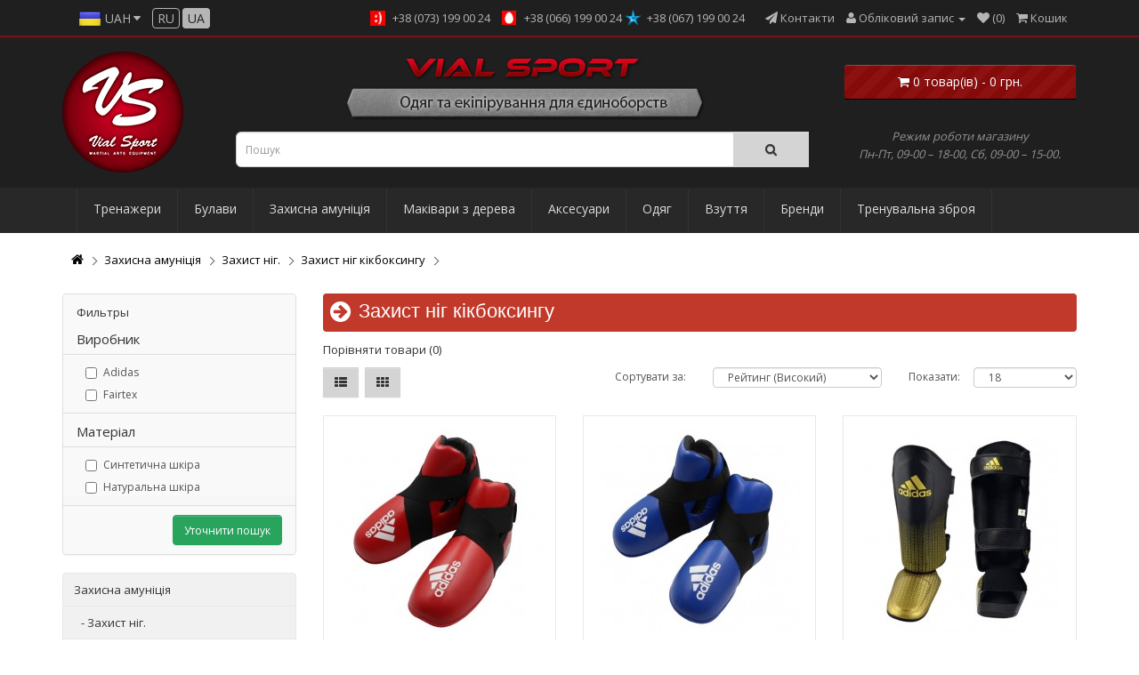

--- FILE ---
content_type: text/html; charset=utf-8
request_url: https://vial-sport.com.ua/protection/shin-instep-protector/zashhita-nog-dlya-kikboksinga
body_size: 14000
content:
<!DOCTYPE html>
<!--[if IE]><![endif]-->
<!--[if IE 8 ]><html dir="ltr" lang="uk" class="ie8"><![endif]-->
<!--[if IE 9 ]><html dir="ltr" lang="uk" class="ie9"><![endif]-->
<!--[if (gt IE 9)|!(IE)]><!-->
<html dir="ltr" lang="uk">
<!--<![endif]-->
<head>
<meta charset="UTF-8" />
<meta name="viewport" content="width=device-width, initial-scale=1">
<title>Захист ніг кікбоксингу</title>
<base href="https://vial-sport.com.ua/" />
<meta name="description" content="В інтернет магазині Віал-спорт https://vial-sport.com.ua можете купити захист ніг для кікбоксингу.Доставка товарів по всій Україні: Київ, Харків, Одес" />
<meta http-equiv="X-UA-Compatible" content="IE=edge">
<link href="https://vial-sport.com.ua/protection/shin-instep-protector/zashhita-nog-dlya-kikboksinga" rel="canonical" />
<script src="catalog/view/javascript/jquery/jquery-2.1.1.min.js" type="text/javascript"></script>
<link href="catalog/view/javascript/bootstrap/css/bootstrap.min.css" rel="stylesheet" media="screen" />
<script src="catalog/view/javascript/bootstrap/js/bootstrap.min.js" type="text/javascript"></script>
<link href="catalog/view/javascript/font-awesome/css/font-awesome.min.css" rel="stylesheet" type="text/css" />
<!-- <link href='https://fonts.googleapis.com/css?family=Open+Sans:400,600&subset=latin,cyrillic' rel='stylesheet' type='text/css'> -->
<link href="catalog/view/theme/vial-white/stylesheet/stylesheet.css" rel="stylesheet">

<link href="catalog/view/javascript/colorbox/colorbox.css" rel="stylesheet">
<script src="catalog/view/javascript/colorbox/jquery.colorbox-min.js" type="text/javascript"></script>
<script src="catalog/view/theme/vial-white/js/jquery.maskedinput.min.js" type="text/javascript"></script>

<script src="catalog/view/javascript/common.js" type="text/javascript"></script>
<script src="catalog/view/theme/vial-white/js/vial.js" type="text/javascript"></script>
<!-- Global site tag (gtag.js) - Google Analytics -->
<script async src="https://www.googletagmanager.com/gtag/js?id=UA-48957108-1"></script>
<script>
  window.dataLayer = window.dataLayer || [];
  function gtag(){dataLayer.push(arguments);}
  gtag('js', new Date());

  gtag('config', 'UA-48957108-1');
</script>


<!-- Facebook Pixel Code -->
<script>
!function(f,b,e,v,n,t,s)
{if(f.fbq)return;n=f.fbq=function(){n.callMethod?
n.callMethod.apply(n,arguments):n.queue.push(arguments)};
if(!f._fbq)f._fbq=n;n.push=n;n.loaded=!0;n.version='2.0';
n.queue=[];t=b.createElement(e);t.async=!0;
t.src=v;s=b.getElementsByTagName(e)[0];
s.parentNode.insertBefore(t,s)}(window,document,'script',
'https://connect.facebook.net/en_US/fbevents.js');
 fbq('init', '494558230705730');
fbq('track', 'PageView');
</script>
<noscript>
 <img height="1" width="1"
src="https://www.facebook.com/tr?id=494558230705730&ev=PageView
&noscript=1"/>
</noscript>
<!-- End Facebook Pixel Code -->


     <script src="catalog/view/javascript/popup_purchase/jquery.magnific-popup.min.js" type="text/javascript"></script>
    <link href="catalog/view/javascript/popup_purchase/magnific-popup.css" rel="stylesheet" media="screen" />
    <link href="catalog/view/theme/vial-white/stylesheet/popup_purchase/stylesheet.css" rel="stylesheet" media="screen" />
    <script type="text/javascript">
    $(function() {
            var main_product_id = $('input[name=\'product_id\']').val();
      $('#button-cart').before( "<button class='btn btn-primary btn-lg btn-block btn-popup-purchase'>Купити в 1 клік</button>" ).prev().attr('onclick', 'get_popup_purchase(\'' + main_product_id + '\');');
    });
    function get_popup_purchase(product_id) {
      $.magnificPopup.open({
        tLoading: '<img src="catalog/view/theme/vial-white/stylesheet/popup_purchase/ring-alt.svg" />',
        items: {
          src: 'index.php?route=module/popup_purchase&product_id='+product_id,
          type: 'ajax'
        }
      });
    }
    </script>
  

</head>
<body class="product-category-18_46_454 not-front lng-uk ">
<div class="pre-container">
<nav id="top">
  <div class="top-nav">
    <div class="container">
      <div class="pull-left">
<form action="https://vial-sport.com.ua/index.php?route=common/currency/currency" method="post" enctype="multipart/form-data" id="currency">
  <div class="btn-group">
    <button class="btn btn-link dropdown-toggle" data-toggle="dropdown">
    <!-- <span class="hidden-xs hidden-sm hidden-md"> -->
          <!-- </span> -->
            <strong class="currency"><img alt="" src="/catalog/view/theme/vial/image/currency/uah.png"> UAH</strong>
            <i class="fa fa-caret-down"></i></button>
    <ul class="dropdown-menu currency-list">
                  <li><button class="currency-select btn btn-link btn-block" type="button" name="UAH"><img class="currency-list" alt="" src="/catalog/view/theme/vial/image/currency/uah.png">UAH</button></li>
                </ul>
  </div>
  <input type="hidden" name="code" value="" />
  <input type="hidden" name="redirect" value="https://vial-sport.com.ua/protection/shin-instep-protector/zashhita-nog-dlya-kikboksinga" />
</form>
</div>
      <div class="pull-left c-language">
<form action="https://vial-sport.com.ua/index.php?route=common/language/language" method="post" enctype="multipart/form-data" id="language">
  <div class="btn-group">



              <a class="" href="ru">ru</a>
              <a class="active" href="ua">ua</a>
        </div>
  <input type="hidden" name="code" value="" />
  <input type="hidden" name="redirect" value="https://vial-sport.com.ua/protection/shin-instep-protector/zashhita-nog-dlya-kikboksinga" />
</form>
</div>
      <div id="top-links" class="nav pull-right">
        <ul class="list-inline">
          <li>
            <span class="tel life">+38 (073) 199 00 24</span>
            <span class="tel mts">+38 (066) 199 00 24</span>
            <span class="tel kievstar">+38 (067) 199 00 24</span>
          </li>
          <li><a href="/index.php?route=information/contact" title="Контакти"><i class="fa fa-paper-plane"></i>
 <span class="hidden-xs hidden-sm hidden-md">Контакти</span></a></li>
          <li class="dropdown"><a href="https://vial-sport.com.ua/index.php?route=account/account" title="Обліковий запис" class="dropdown-toggle" data-toggle="dropdown"><i class="fa fa-user"></i> <span class="hidden-xs hidden-sm hidden-md">Обліковий запис</span> <span class="caret"></span></a>
            <ul class="dropdown-menu dropdown-menu-right">
                            <li><a href="https://vial-sport.com.ua/index.php?route=account/register">Реєстрація</a></li>
              <li><a href="https://vial-sport.com.ua/index.php?route=account/login">Вхід</a></li>
                          </ul>
          </li>
          <li><a href="https://vial-sport.com.ua/index.php?route=account/wishlist" id="wishlist-total" title=" (0)"><i class="fa fa-heart"></i> <span class="hidden-xs hidden-sm hidden-md"> (0)</span></a></li>
          <li><a href="https://vial-sport.com.ua/index.php?route=checkout/cart" title="Кошик"><i class="fa fa-shopping-cart"></i> <span class="hidden-xs hidden-sm hidden-md">Кошик</span></a></li>
        </ul>
      </div>
    </div>
  </div>
  <div class="menu-light"></div>
</nav>
<header class="site-header">
  <div class="container">
    <div class="row">
      <div class="col-sm-2 first-logo-block">
        <div id="logo">
          <a href="https://vial-sport.com.ua/"><img src="catalog/view/theme/vial-white/image/logo-new.png" title="Vial" alt="Vial" class="img-responsive" /></a>
        </div>
      </div>
      <div class="col-sm-7 second-logo-block">
        <div class="second-logo-hldr logo">
          <a href="/">
          <img alt="" class="second-logo" src="/catalog/view/theme/vial-white/image/vial-uk.png">          
        </a>
      </div>
        <div id="search" class="input-group">
  <input type="text" name="search" value="" placeholder="Пошук" class="form-control input-lg" />
  <span class="input-group-btn">
    <button type="button" class="btn btn-default btn-lg"><i class="fa fa-search"></i></button>
  </span>
</div>      </div>
      <div class="col-sm-3">
        <div id="cart" class="btn-group btn-block">
  <button type="button" data-toggle="dropdown" data-loading-text="Завантаження..." class="btn btn-inverse btn-block btn-lg dropdown-toggle"><i class="fa fa-shopping-cart"></i> <span id="cart-total">0 товар(ів) - 0 грн.</span></button>
  <ul class="dropdown-menu pull-right">
        <li>
      <p class="text-center">Ваш кошик порожній!</p>
    </li>
      </ul>
</div>
        <div class="time-work">Режим роботи магазину<br>Пн-Пт, 09-00 – 18-00, Сб, 09-00 – 15-00.</div>
      </div>
    </div>
  </div>
</header>



</div>
<div class="container container-main-bar">
  <nav id="menu" class="navbar container">
    <div class="navbar-header"><span id="category" class="visible-xs">Категорії</span>
      <button type="button" class="btn btn-navbar navbar-toggle" data-toggle="collapse" data-target=".navbar-ex1-collapse"><i class="fa fa-bars"></i></button>
    </div>
    <div class="collapse navbar-collapse navbar-ex1-collapse">
      <ul class="nav navbar-nav">
                        <li class="dropdown"><a href="https://vial-sport.com.ua/trenazhery" class="dropdown-toggle" >Тренажери</a>
          <div class="dropdown-menu">
            <div class="dropdown-inner">

               

                            <ul class="list-unstyled">
                                                      <li class="sub-header-li"><a class="sub-header-li-a" href="https://vial-sport.com.ua/index.php?route=product/category&amp;path=567_572">Для ніг</a>
                    <ul class="list-unstyled children">
                                          <li><a href="https://vial-sport.com.ua/index.php?route=product/category&amp;path=567_572_569">Стопи та баланс</a></li>
                                        </ul>
                    </li>
                                                                        <li class="sub-header-li"><a class="sub-header-li-a" href="https://vial-sport.com.ua/index.php?route=product/category&amp;path=567_571">Для рук</a>
                    <ul class="list-unstyled children">
                                          <li><a href="https://vial-sport.com.ua/index.php?route=product/category&amp;path=567_571_568">Сила хвата</a></li>
                                          <li><a href="https://vial-sport.com.ua/index.php?route=product/category&amp;path=567_571_570">Упори для віджимань</a></li>
                                        </ul>
                    </li>
                                                </ul>
              





            </div>
        </li>
                                <li><a href="https://vial-sport.com.ua/atletichna-bulava">Булави</a></li>
                                <li class="dropdown"><a href="https://vial-sport.com.ua/protection" class="dropdown-toggle" >Захисна амуніція</a>
          <div class="dropdown-menu">
            <div class="dropdown-inner">

               

                            <ul class="list-unstyled">
                                                      <li class="sub-header-li"><a class="sub-header-li-a" href="https://vial-sport.com.ua/protection/shin-instep-protector">Захист ніг.</a>
                    <ul class="list-unstyled children">
                                          <li><a href="https://vial-sport.com.ua/protection/shin-instep-protector/golenostopy">Гомілкостопи</a></li>
                                          <li><a href="https://vial-sport.com.ua/protection/shin-instep-protector/zashhity-lou-kik">Захист лоу-кік</a></li>
                                          <li><a href="https://vial-sport.com.ua/protection/shin-instep-protector/nakolenniki">Наколінники</a></li>
                                          <li><a href="https://vial-sport.com.ua/protection/shin-instep-protector/chulochnaya-zashhita">Панчішна захист</a></li>
                                          <li><a href="https://vial-sport.com.ua/protection/shin-instep-protector/sensornye-futy">Сенсорні фути</a></li>
                                          <li><a href="https://vial-sport.com.ua/protection/shin-instep-protector/futy-nizkie">Фути (низькі)</a></li>
                                          <li><a href="https://vial-sport.com.ua/protection/shin-instep-protector/shhitki-dlya-goleni">Щити для гомілки</a></li>
                                          <li><a href="https://vial-sport.com.ua/protection/shin-instep-protector/shhitki-dlya-goleni-i-stop">Щити для гомілки і стоп</a></li>
                                          <li><a href="https://vial-sport.com.ua/protection/shin-instep-protector/zashhita-nog-dlya-karate">Захист ніг для карате</a></li>
                                          <li><a href="https://vial-sport.com.ua/protection/shin-instep-protector/zashhita-nog-dlya-txekvondo">Захист ніг для тхеквондо</a></li>
                                          <li><a href="https://vial-sport.com.ua/protection/shin-instep-protector/zashhita-nog-dlya-kikboksinga">Захист ніг кікбоксингу</a></li>
                                        </ul>
                    </li>
                                                                        <li class="sub-header-li"><a class="sub-header-li-a" href="https://vial-sport.com.ua/protection/groove-protection">Захист паху</a>
                    <ul class="list-unstyled children">
                                          <li><a href="https://vial-sport.com.ua/protection/groove-protection/protection-of-groin-female">Захист паху жіночий</a></li>
                                          <li><a href="https://vial-sport.com.ua/protection/groove-protection/groin-protection">Захист паху чоловічий</a></li>
                                        </ul>
                    </li>
                                                </ul>
                            <ul class="list-unstyled">
                                                      <li class="sub-header-li"><a class="sub-header-li-a" href="https://vial-sport.com.ua/protection/hand-protection">Захист рук</a>
                    <ul class="list-unstyled children">
                                          <li><a href="https://vial-sport.com.ua/protection/hand-protection/handwraps">Бинти боксерські</a></li>
                                          <li><a href="https://vial-sport.com.ua/protection/hand-protection/protection-hand">Захист передпліччя</a></li>
                                          <li><a href="https://vial-sport.com.ua/protection/hand-protection/elbow">Налокотник</a></li>
                                          <li><a href="https://vial-sport.com.ua/protection/hand-protection/gloves">Рукавички.</a></li>
                                        </ul>
                    </li>
                                                </ul>
                            <ul class="list-unstyled">
                                                      <li class="sub-header-li"><a class="sub-header-li-a" href="https://vial-sport.com.ua/protection/torso-protection">Захист тулуба</a>
                    <ul class="list-unstyled children">
                                          <li><a href="https://vial-sport.com.ua/protection/torso-protection/zhilet-dlya-karate">Жилет для карате</a></li>
                                          <li><a href="https://vial-sport.com.ua/protection/torso-protection/zhilet-dlya-txekvondo">Жилет для тхеквондо</a></li>
                                          <li><a href="https://vial-sport.com.ua/protection/torso-protection/zhilety_zashhitnye">Жилети захисні</a></li>
                                          <li><a href="https://vial-sport.com.ua/protection/torso-protection/karate-chest-guard-female">Захист грудей для жінок</a></li>
                                        </ul>
                    </li>
                                                </ul>
                            <ul class="list-unstyled">
                                                      <li class="sub-header-li"><a class="sub-header-li-a" href="https://vial-sport.com.ua/protection/headgear">Защита головы</a>
                    <ul class="list-unstyled children">
                                          <li><a href="https://vial-sport.com.ua/protection/headgear/open-face-helmet">Відкритий шолом</a></li>
                                          <li><a href="https://vial-sport.com.ua/protection/headgear/detskie-bokserskie-shlemy">Дитячі боксерські шоломи</a></li>
                                          <li><a href="https://vial-sport.com.ua/protection/headgear/ear-protection">Захист вух</a></li>
                                          <li><a href="https://vial-sport.com.ua/protection/headgear/shlem-s-maskoj">Шлем с маской</a></li>
                                          <li><a href="https://vial-sport.com.ua/protection/headgear/shlem-s-bamperom">Шолом з бампером</a></li>
                                          <li><a href="https://vial-sport.com.ua/protection/headgear/shlem-s-zakrytymi-shhekami-meksikanskij">Шолом з закритими щоками-мексиканський</a></li>
                                          <li><a href="https://vial-sport.com.ua/protection/headgear/shlem-s-polnoj-zashhitoj">Шолом з повним захистом</a></li>
                                          <li><a href="https://vial-sport.com.ua/protection/headgear/shlem-dlya-kikboksinga">Шолом для кікбоксингу</a></li>
                                          <li><a href="https://vial-sport.com.ua/protection/headgear/shlem-dlya-txekvondo">Шолом для тхеквондо</a></li>
                                        </ul>
                    </li>
                                                </ul>
                            <ul class="list-unstyled">
                                                      <li class="sub-header-li"><a class="sub-header-li-a" href="https://vial-sport.com.ua/protection/mouthguard">Капи</a>
                    <ul class="list-unstyled children">
                                          <li><a href="https://vial-sport.com.ua/protection/mouthguard/dezodoranty-i-kejsy-dlya-kapy">Дезодоранти і кейси для капи</a></li>
                                          <li><a href="https://vial-sport.com.ua/protection/mouthguard/kapy-aromatizirovannye">Капи ароматизовані</a></li>
                                          <li><a href="https://vial-sport.com.ua/protection/mouthguard/kapy-detskie-odnochelyustnye">Капи дитячі одночелюстной</a></li>
                                          <li><a href="https://vial-sport.com.ua/protection/mouthguard/kapy-dlya-breketa">Капи для брекета</a></li>
                                          <li><a href="https://vial-sport.com.ua/protection/mouthguard/kapy-vzroslye-dvuxchelyustnye">Капи дорослі двощелепні</a></li>
                                          <li><a href="https://vial-sport.com.ua/protection/mouthguard/kapy-vzroslye-odnochelyustnye">Капы взрослые одночелюстные</a></li>
                                          <li><a href="https://vial-sport.com.ua/protection/mouthguard/kapy-detskie-dvuxchelyustnye">Капы детские двухчелюстные</a></li>
                                        </ul>
                    </li>
                                                </ul>
              





            </div>
        </li>
                                <li><a href="https://vial-sport.com.ua/makivary-i-mokudzhiny">Маківари з дерева</a></li>
                                <li class="dropdown"><a href="https://vial-sport.com.ua/aksessuary-i-oborudovanie" class="dropdown-toggle" >Аксесуари</a>
          <div class="dropdown-menu">
            <div class="dropdown-inner">

               

                            <ul class="list-unstyled">
                                                      <li class="sub-header-li"><a class="sub-header-li-a" href="https://vial-sport.com.ua/aksessuary-i-oborudovanie/single-combat">Аксесуари для єдиноборств</a>
                    <ul class="list-unstyled children">
                                          <li><a href="https://vial-sport.com.ua/aksessuary-i-oborudovanie/single-combat/punch-mitts">Лапи і ракетки</a></li>
                                          <li><a href="https://vial-sport.com.ua/aksessuary-i-oborudovanie/single-combat/thai-pads">Тайпади, щити, тайські валізи</a></li>
                                          <li><a href="https://vial-sport.com.ua/aksessuary-i-oborudovanie/single-combat/trenazhery-1">Тренажери і еспандери для єдиноборств</a></li>
                                        </ul>
                    </li>
                                                </ul>
                            <ul class="list-unstyled">
                                                      <li class="sub-header-li"><a class="sub-header-li-a" href="https://vial-sport.com.ua/aksessuary-i-oborudovanie/for-the-gym">Для залу</a>
                    <ul class="list-unstyled children">
                                          <li><a href="https://vial-sport.com.ua/aksessuary-i-oborudovanie/for-the-gym/pnevmo-grushi">Пневмо груші</a></li>
                                          <li><a href="https://vial-sport.com.ua/aksessuary-i-oborudovanie/for-the-gym/bokserskie-meshki">Боксерські мішки</a></li>
                                        </ul>
                    </li>
                                                                        <li><a href="https://vial-sport.com.ua/aksessuary-i-oborudovanie/doska-dlya-razbivaniya">Дошки для розбивання</a></li>
                                                                        <li class="sub-header-li"><a class="sub-header-li-a" href="https://vial-sport.com.ua/aksessuary-i-oborudovanie/butylki">Пляшки і контейнери</a>
                    <ul class="list-unstyled children">
                                          <li><a href="https://vial-sport.com.ua/aksessuary-i-oborudovanie/butylki/butylka-dlya-vody">Пляшки для води</a></li>
                                        </ul>
                    </li>
                                                </ul>
                            <ul class="list-unstyled">
                                                      <li class="sub-header-li"><a class="sub-header-li-a" href="https://vial-sport.com.ua/aksessuary-i-oborudovanie/raznoe">Різне</a>
                    <ul class="list-unstyled children">
                                          <li><a href="https://vial-sport.com.ua/aksessuary-i-oborudovanie/raznoe/tajmer">Таймери, годинник і гонги</a></li>
                                        </ul>
                    </li>
                                                                        <li class="sub-header-li"><a class="sub-header-li-a" href="https://vial-sport.com.ua/aksessuary-i-oborudovanie/sports-medicine">Спортивна медицина</a>
                    <ul class="list-unstyled children">
                                          <li><a href="https://vial-sport.com.ua/aksessuary-i-oborudovanie/sports-medicine/massage">Масажери</a></li>
                                          <li><a href="https://vial-sport.com.ua/aksessuary-i-oborudovanie/sports-medicine/ironing-ironing">Праска охолоджуюча</a></li>
                                          <li><a href="https://vial-sport.com.ua/aksessuary-i-oborudovanie/sports-medicine/sportivnye-bandazhi-fiksatory-i-napulsniki">Спортивні бандажі, фіксатори</a></li>
                                        </ul>
                    </li>
                                                </ul>
                            <ul class="list-unstyled">
                                                      <li class="sub-header-li"><a class="sub-header-li-a" href="https://vial-sport.com.ua/aksessuary-i-oborudovanie/sportivnye_sumki_i_ryukzaki">Сумки і рюкзаки</a>
                    <ul class="list-unstyled children">
                                          <li><a href="https://vial-sport.com.ua/aksessuary-i-oborudovanie/sportivnye_sumki_i_ryukzaki/rucksack">Рюкзаки</a></li>
                                          <li><a href="https://vial-sport.com.ua/aksessuary-i-oborudovanie/sportivnye_sumki_i_ryukzaki/sumka-ryukzak">Сумка-рюкзак</a></li>
                                          <li><a href="https://vial-sport.com.ua/aksessuary-i-oborudovanie/sportivnye_sumki_i_ryukzaki/transformer-bag">Сумки</a></li>
                                        </ul>
                    </li>
                                                </ul>
              





            </div>
        </li>
                                <li class="dropdown"><a href="https://vial-sport.com.ua/apparel" class="dropdown-toggle" >Одяг</a>
          <div class="dropdown-menu">
            <div class="dropdown-inner">

               

                            <ul class="list-unstyled">
                                                      <li><a href="https://vial-sport.com.ua/apparel/kimono">Кімоно</a></li>
                                                </ul>
                            <ul class="list-unstyled">
                                                      <li class="sub-header-li"><a class="sub-header-li-a" href="https://vial-sport.com.ua/apparel/zhenskaya-sportivnaya-odezhda">Жіночий спортивний одяг</a>
                    <ul class="list-unstyled children">
                                          <li><a href="https://vial-sport.com.ua/apparel/zhenskaya-sportivnaya-odezhda/zhenskie-kostyumy-dlya-poxudeniya">Жіночі костюми для схуднення</a></li>
                                          <li><a href="https://vial-sport.com.ua/apparel/zhenskaya-sportivnaya-odezhda/kompressionnaya-odezhda-women">Компресійний одяг жіночій</a></li>
                                        </ul>
                    </li>
                                                                        <li class="sub-header-li"><a class="sub-header-li-a" href="https://vial-sport.com.ua/apparel/muzhskaya-forma-dlya-vystuplenij">Чоловіча форма для виступів</a>
                    <ul class="list-unstyled children">
                                          <li><a href="https://vial-sport.com.ua/apparel/muzhskaya-forma-dlya-vystuplenij/odezhda-dlya-boksa">Форма для боксу, чоловіча</a></li>
                                        </ul>
                    </li>
                                                </ul>
                            <ul class="list-unstyled">
                                                      <li class="sub-header-li"><a class="sub-header-li-a" href="https://vial-sport.com.ua/apparel/muzhskaya-sportivnaya-odezhda">Чоловічий спортивний одяг</a>
                    <ul class="list-unstyled children">
                                          <li><a href="https://vial-sport.com.ua/apparel/muzhskaya-sportivnaya-odezhda/kompressionnaya-odezhda">Компресійний одяг чоловічий</a></li>
                                          <li><a href="https://vial-sport.com.ua/apparel/muzhskaya-sportivnaya-odezhda/zgonochnij-kostyum-sauna-suit">Сгоночние костюми чоловічі</a></li>
                                          <li><a href="https://vial-sport.com.ua/apparel/muzhskaya-sportivnaya-odezhda/futbolki-majki">Футболки, майки чоловічі</a></li>
                                        </ul>
                    </li>
                                                </ul>
              





            </div>
        </li>
                                <li class="dropdown"><a href="https://vial-sport.com.ua/shoes" class="dropdown-toggle" >Взуття</a>
          <div class="dropdown-menu">
            <div class="dropdown-inner">

               

                            <ul class="list-unstyled">
                                                      <li class="sub-header-li"><a class="sub-header-li-a" href="https://vial-sport.com.ua/shoes/aksessuary-dlya-obuvi">Аксесуари для взуття</a>
                    <ul class="list-unstyled children">
                                          <li><a href="https://vial-sport.com.ua/shoes/aksessuary-dlya-obuvi/dezodorant-dlya-obuvi">Дезодорант для взуття</a></li>
                                          <li><a href="https://vial-sport.com.ua/shoes/aksessuary-dlya-obuvi/sumka-dlya-obuvi">Сумка для взуття</a></li>
                                        </ul>
                    </li>
                                                                        <li class="sub-header-li"><a class="sub-header-li-a" href="https://vial-sport.com.ua/shoes/obuv-dlya-detej">Для дітей</a>
                    <ul class="list-unstyled children">
                                          <li><a href="https://vial-sport.com.ua/shoes/obuv-dlya-detej/stepki-detskie">Степкі дитячі</a></li>
                                        </ul>
                    </li>
                                                </ul>
                            <ul class="list-unstyled">
                                                      <li class="sub-header-li"><a class="sub-header-li-a" href="https://vial-sport.com.ua/shoes/for-women">Для жінок</a>
                    <ul class="list-unstyled children">
                                          <li><a href="https://vial-sport.com.ua/shoes/for-women/stepki-zhenskie">Степкі жіночі</a></li>
                                        </ul>
                    </li>
                                                </ul>
                            <ul class="list-unstyled">
                                                      <li class="sub-header-li"><a class="sub-header-li-a" href="https://vial-sport.com.ua/shoes/shoes-for-men">Для чоловіків</a>
                    <ul class="list-unstyled children">
                                          <li><a href="https://vial-sport.com.ua/shoes/shoes-for-men/obuv-dlya-boksa-bokserki">Взуття для боксу (боксерки)</a></li>
                                          <li><a href="https://vial-sport.com.ua/shoes/shoes-for-men/taekwondo_shoes">Степкі чоловічі</a></li>
                                          <li><a href="https://vial-sport.com.ua/shoes/shoes-for-men/tabi">Табі і дзори</a></li>
                                        </ul>
                    </li>
                                                </ul>
              





            </div>
        </li>
                                <li class="dropdown"><a href="https://vial-sport.com.ua/brands" class="dropdown-toggle" >Бренди</a>
          <div class="dropdown-menu">
            <div class="dropdown-inner">

               

                            <ul class="list-unstyled">
                                                      <li><a href="https://vial-sport.com.ua/brands/adidas-official">Adidas</a></li>
                                                                        <li><a href="https://vial-sport.com.ua/brands/cleto-reyes-original">CLETO REYES</a></li>
                                                                        <li><a href="https://vial-sport.com.ua/brands/daedo_official">DAE DO</a></li>
                                                                        <li><a href="https://vial-sport.com.ua/brands/everlast-official">Everlast</a></li>
                                                                        <li><a href="https://vial-sport.com.ua/brands/fairtex-official">Fairtex</a></li>
                                                                        <li><a href="https://vial-sport.com.ua/brands/fighting-original">Fighting</a></li>
                                                </ul>
                            <ul class="list-unstyled">
                                                      <li><a href="https://vial-sport.com.ua/brands/harbingerfitness">Harbinger</a></li>
                                                                        <li><a href="https://vial-sport.com.ua/brands/hayabusa-official">Hayabusa</a></li>
                                                                        <li><a href="https://vial-sport.com.ua/brands/kwon-official">KWON</a></li>
                                                                        <li><a href="https://vial-sport.com.ua/brands/mooto-original">Mooto</a></li>
                                                                        <li><a href="https://vial-sport.com.ua/brands/pine-tree-official">Pine Tree</a></li>
                                                                        <li><a href="https://vial-sport.com.ua/brands/pit-bull-sport">Pit Bull</a></li>
                                                                        <li><a href="https://vial-sport.com.ua/brands/ringtocage">Ring to Cage</a></li>
                                                </ul>
                            <ul class="list-unstyled">
                                                      <li><a href="https://vial-sport.com.ua/brands/rival-original">RIVAL</a></li>
                                                                        <li><a href="https://vial-sport.com.ua/brands/schiek.com">Schiek</a></li>
                                                                        <li><a href="https://vial-sport.com.ua/brands/shock-doctor-official">Shock Doctor</a></li>
                                                                        <li><a href="https://vial-sport.com.ua/brands/Smai-buy">Smai</a></li>
                                                                        <li><a href="https://vial-sport.com.ua/brands/Title-official">Title</a></li>
                                                                        <li><a href="https://vial-sport.com.ua/brands/Tokaido-official">Tokaido</a></li>
                                                                        <li><a href="https://vial-sport.com.ua/brands/Twins-official">Twins special</a></li>
                                                </ul>
                            <ul class="list-unstyled">
                                                      <li><a href="https://vial-sport.com.ua/brands/venum-official">Venum</a></li>
                                                                        <li><a href="https://vial-sport.com.ua/brands/Vial-official">Vial Sport</a></li>
                                                                        <li><a href="https://vial-sport.com.ua/brands/warrior-original">WARRIOR</a></li>
                                                </ul>
              





            </div>
        </li>
                                <li class="dropdown"><a href="https://vial-sport.com.ua/trenirovochnoe-oruzhie" class="dropdown-toggle" >Тренувальна зброя</a>
          <div class="dropdown-menu">
            <div class="dropdown-inner">

               

                            <ul class="list-unstyled">
                                                      <li><a href="https://vial-sport.com.ua/trenirovochnoe-oruzhie/xanbo-dzyo-ban-palki">Бо Ханбо Дзьо Палки</a></li>
                                                                        <li><a href="https://vial-sport.com.ua/trenirovochnoe-oruzhie/bokken">Боккени</a></li>
                                                                        <li><a href="https://vial-sport.com.ua/trenirovochnoe-oruzhie/uxoda-za-derevyannym-oruzhiem">Догляд за дерев'яною зброєю і просочення</a></li>
                                                                        <li><a href="https://vial-sport.com.ua/trenirovochnoe-oruzhie/komplekty-trenirovochnogo-oruzhiya">Комплекти зброї</a></li>
                                                                        <li><a href="https://vial-sport.com.ua/trenirovochnoe-oruzhie/mechi-shashki-shhity">Мечі шашки щити</a></li>
                                                                        <li><a href="https://vial-sport.com.ua/trenirovochnoe-oruzhie/oruzhie-ushu">Навчальна зброя ушу</a></li>
                                                                        <li><a href="https://vial-sport.com.ua/trenirovochnoe-oruzhie/podstavki-dlya-oruzhiya">Підставки для зброї</a></li>
                                                                        <li><a href="https://vial-sport.com.ua/trenirovochnoe-oruzhie/nunchaku">Палиці для нунчак</a></li>
                                                                        <li><a href="https://vial-sport.com.ua/trenirovochnoe-oruzhie/yawara">Палички для точкового масажу</a></li>
                                                                        <li><a href="https://vial-sport.com.ua/trenirovochnoe-oruzhie/suburito">Субуріто</a></li>
                                                                        <li><a href="https://vial-sport.com.ua/trenirovochnoe-oruzhie/tajczi-aksessuary">Тайцзи аксессуари</a></li>
                                                                        <li><a href="https://vial-sport.com.ua/trenirovochnoe-oruzhie/tanto-nozh">Танто</a></li>
                                                                        <li><a href="https://vial-sport.com.ua/trenirovochnoe-oruzhie/ton-fa">Тонфа та Кама</a></li>
                                                                        <li><a href="https://vial-sport.com.ua/trenirovochnoe-oruzhie/sinaj">Фукуро-синай, чокен</a></li>
                                                                        <li><a href="https://vial-sport.com.ua/trenirovochnoe-oruzhie/chexol-dlya-oruzhiya">Чохол для зброї</a></li>
                                                </ul>
              





            </div>
        </li>
                      </ul>
    </div>
  </nav>
</div>


<div class="container"><div id="slideshow101"></div></div>




<div class="container filters-mob-container"><div id="filters-mob-container"></div></div>

<div class="container">
  <ul class="breadcrumb">
        <li><a href="https://vial-sport.com.ua"><i class="fa fa-home"></i></a></li>
        <li><a href="https://vial-sport.com.ua/protection">Захисна амуніція</a></li>
        <li><a href="https://vial-sport.com.ua/protection/shin-instep-protector">Захист ніг.</a></li>
        <li><a href="https://vial-sport.com.ua/protection/shin-instep-protector/zashhita-nog-dlya-kikboksinga">Захист ніг кікбоксингу</a></li>
      </ul>
  <div class="row"><column id="column-left" class="col-sm-3 hidden-xs">
    <div id="filter-container" class="filter-mod filter-product panel panel-default">
  <div class="panel-heading">Фильтры</div>
  <div class="list-group">
        <a class="list-group-item">Виробник</a>
    <div class="list-group-item">
      <div id="filter-group3">
                        <label class="checkbox">
          <input name="filter[]" type="checkbox" value="25" />
          Adidas</label>
                                <label class="checkbox">
          <input name="filter[]" type="checkbox" value="14" />
          Fairtex</label>
                      </div>
    </div>
        <a class="list-group-item">Матеріал</a>
    <div class="list-group-item">
      <div id="filter-group4">
                        <label class="checkbox">
          <input name="filter[]" type="checkbox" value="40" />
          Cинтетична шкіра</label>
                                <label class="checkbox">
          <input name="filter[]" type="checkbox" value="39" />
          Натуральна шкіра</label>
                      </div>
    </div>
      </div>
  <div class="panel-footer text-right">
    <button type="button" id="button-filter" class="btn btn-primary">Уточнити пошук</button>
  </div>
</div>
<script type="text/javascript"><!--
var button = '<nav id="filter-menu" class="navbar"><div class="navbar-header filters-mob"><span id="category" class="visible-xs">Фильтры</span><button type="button" class="btn btn-navbar navbar-toggle" data-toggle="collapse" data-target="#filters-mob-container #filter-container"><i class="fa fa-bars"></i></button></div></div>';
$('#filter-container').clone().appendTo("#filters-mob-container").addClass('collapse').before(button);
// $('#filters-mob-container .panel-heading').appendTo('777');

$(document).on('change', '.filter-mod input', function(event) {
    var val_id = $(this).attr('value');
  $(".filter-mod input[value = " + val_id + "]").prop("checked", this.checked);
});

$('body').on('click', '#button-filter', function() {
	filter = [];

	$('input[name^=\'filter\']:checked').each(function(element) {
		filter.push(this.value);
	});

	location = 'https://vial-sport.com.ua/protection/shin-instep-protector/zashhita-nog-dlya-kikboksinga&filter=' + filter.join(',');
});
//--></script>
    <div class="list-group menu-categories">
    
      
        <a href="https://vial-sport.com.ua/protection" class="list-group-item active first">Захисна амуніція</a>
        <a href="https://vial-sport.com.ua/protection/shin-instep-protector" class="list-group-item active second">Захист ніг.</a>
                              <a href="https://vial-sport.com.ua/protection/shin-instep-protector/golenostopy" class="list-group-item third">Гомілкостопи</a>
                                                      <a href="https://vial-sport.com.ua/protection/shin-instep-protector/zashhity-lou-kik" class="list-group-item third">Захист лоу-кік</a>
                                                      <a href="https://vial-sport.com.ua/protection/shin-instep-protector/nakolenniki" class="list-group-item third">Наколінники</a>
                                                      <a href="https://vial-sport.com.ua/protection/shin-instep-protector/chulochnaya-zashhita" class="list-group-item third">Панчішна захист</a>
                                                      <a href="https://vial-sport.com.ua/protection/shin-instep-protector/sensornye-futy" class="list-group-item third">Сенсорні фути</a>
                                                      <a href="https://vial-sport.com.ua/protection/shin-instep-protector/futy-nizkie" class="list-group-item third">Фути (низькі)</a>
                                                      <a href="https://vial-sport.com.ua/protection/shin-instep-protector/shhitki-dlya-goleni" class="list-group-item third">Щити для гомілки</a>
                                                      <a href="https://vial-sport.com.ua/protection/shin-instep-protector/shhitki-dlya-goleni-i-stop" class="list-group-item third">Щити для гомілки і стоп</a>
                                                      <a href="https://vial-sport.com.ua/protection/shin-instep-protector/zashhita-nog-dlya-karate" class="list-group-item third">Захист ніг для карате</a>
                                                      <a href="https://vial-sport.com.ua/protection/shin-instep-protector/zashhita-nog-dlya-txekvondo" class="list-group-item third">Захист ніг для тхеквондо</a>
                                                      <a href="https://vial-sport.com.ua/protection/shin-instep-protector/zashhita-nog-dlya-kikboksinga" class="list-group-item active third">Захист ніг кікбоксингу</a>
                                  <a href="https://vial-sport.com.ua/protection/groove-protection" class="list-group-item second">Захист паху</a>
        <a href="https://vial-sport.com.ua/protection/hand-protection" class="list-group-item second">Захист рук</a>
        <a href="https://vial-sport.com.ua/protection/torso-protection" class="list-group-item second">Захист тулуба</a>
        <a href="https://vial-sport.com.ua/protection/headgear" class="list-group-item second">Защита головы</a>
        <a href="https://vial-sport.com.ua/protection/mouthguard" class="list-group-item second">Капи</a>
            
      
      
      
      
      
    </div>
      </column>
                <div id="content" class="col-sm-9"><div class="xm-msg"></div>
      <h1><i class="fa fa-arrow-circle-right h1"></i>Захист ніг кікбоксингу</h1>


                  <p><a href="https://vial-sport.com.ua/index.php?route=product/compare" id="compare-total">Порівняти товари (0)</a></p>
      <div class="compare row">
        <div class="col-md-4">
          <div class="btn-group hidden-xs">
            <button type="button" id="list-view" class="btn btn-default" data-toggle="tooltip" title="Список"><i class="fa fa-th-list"></i></button>
            <button type="button" id="grid-view" class="btn btn-default" data-toggle="tooltip" title="Сітка"><i class="fa fa-th"></i></button>
          </div>
        </div>
        <div class="col-md-2 text-right">
          <label class="control-label" for="input-sort">Сортувати за:</label>
        </div>
        <div class="col-md-3 text-right">
          <select id="input-sort" class="form-control" onchange="location = this.value;">
                                    <option value="https://vial-sport.com.ua/protection/shin-instep-protector/zashhita-nog-dlya-kikboksinga?sort=p.sort_order&amp;order=ASC">За замовчуванням</option>
                                                <option value="https://vial-sport.com.ua/protection/shin-instep-protector/zashhita-nog-dlya-kikboksinga?sort=pd.name&amp;order=ASC">Ім`я (А - Я)</option>
                                                <option value="https://vial-sport.com.ua/protection/shin-instep-protector/zashhita-nog-dlya-kikboksinga?sort=pd.name&amp;order=DESC">Ім`я (Я - A)</option>
                                                <option value="https://vial-sport.com.ua/protection/shin-instep-protector/zashhita-nog-dlya-kikboksinga?sort=p.price&amp;order=ASC">Ціна (Низька)</option>
                                                <option value="https://vial-sport.com.ua/protection/shin-instep-protector/zashhita-nog-dlya-kikboksinga?sort=p.price&amp;order=DESC">Ціна (Висока)</option>
                                                <option value="https://vial-sport.com.ua/protection/shin-instep-protector/zashhita-nog-dlya-kikboksinga?sort=rating&amp;order=DESC" selected="selected">Рейтинг (Високий)</option>
                                                <option value="https://vial-sport.com.ua/protection/shin-instep-protector/zashhita-nog-dlya-kikboksinga?sort=rating&amp;order=ASC">Рейтинг (Низький)</option>
                                                <option value="https://vial-sport.com.ua/protection/shin-instep-protector/zashhita-nog-dlya-kikboksinga?sort=p.model&amp;order=ASC">Модель (A - Я)</option>
                                                <option value="https://vial-sport.com.ua/protection/shin-instep-protector/zashhita-nog-dlya-kikboksinga?sort=p.model&amp;order=DESC">Модель (Я - A)</option>
                                  </select>
        </div>
        <div class="col-md-1 text-right">
          <label class="control-label" for="input-limit">Показати:</label>
        </div>
        <div class="col-md-2 text-right">
          <select id="input-limit" class="form-control" onchange="location = this.value;">
                                    <option value="https://vial-sport.com.ua/protection/shin-instep-protector/zashhita-nog-dlya-kikboksinga?limit=18" selected="selected">18</option>
                                                <option value="https://vial-sport.com.ua/protection/shin-instep-protector/zashhita-nog-dlya-kikboksinga?limit=25">25</option>
                                                <option value="https://vial-sport.com.ua/protection/shin-instep-protector/zashhita-nog-dlya-kikboksinga?limit=50">50</option>
                                                <option value="https://vial-sport.com.ua/protection/shin-instep-protector/zashhita-nog-dlya-kikboksinga?limit=75">75</option>
                                                <option value="https://vial-sport.com.ua/protection/shin-instep-protector/zashhita-nog-dlya-kikboksinga?limit=100">100</option>
                                  </select>
        </div>
      </div>
      <br />
      <div class="row row-products">
        
        
        
        

        <div id="product_14459" class="product-item product-layout product-list col-xs-12">
                    <div class="product-thumb">
            <div class="image"><a href="https://vial-sport.com.ua/protection/shin-instep-protector/zashhita-nog-dlya-kikboksinga/zashita-stopy-super-safety-kicks-s-licenziej-wako-adidas-wakob01-krasnyj"><div class="label-sale-hldr"><img src="https://vial-sport.com.ua/image/cache/catalog/products/zashita-stopy-super-safety-kicks-s-licenziej-wako-adidas-wakob01-krasnyj-228x228.jpg" alt="Захист стопи Super Safety Kicks з ліцензією WAKO ADIDAS WAKOB01 червоний" title="Захист стопи Super Safety Kicks з ліцензією WAKO ADIDAS WAKOB01 червоний" class="img-responsive" /></div></a></div>
            <div>
              <div class="caption">
                <div class="nd_hldr">
                  <h4><a href="https://vial-sport.com.ua/protection/shin-instep-protector/zashhita-nog-dlya-kikboksinga/zashita-stopy-super-safety-kicks-s-licenziej-wako-adidas-wakob01-krasnyj">Захист стопи Super Safety Kicks з ліцензією WAKO ADIDAS WAKOB01 червоний</a></h4>
                  <p class="caption_txt">Захист стопи Super Safety Kicks з ліцензією WAKO ADIDAS WAKOB01 виготовляються з м'якої синтетичної шкіри та піни з внутрішнім тиском. Такий матеріал стійкий до вологи і не змінює своєї форми. Дані фу..</p>
                </div>
                                <div class="rating">
                                                      <span class="fa fa-stack"><i class="fa fa-star-o fa-stack-2x"></i></span>
                                                                        <span class="fa fa-stack"><i class="fa fa-star-o fa-stack-2x"></i></span>
                                                                        <span class="fa fa-stack"><i class="fa fa-star-o fa-stack-2x"></i></span>
                                                                        <span class="fa fa-stack"><i class="fa fa-star-o fa-stack-2x"></i></span>
                                                                        <span class="fa fa-stack"><i class="fa fa-star-o fa-stack-2x"></i></span>
                                                                        0 відгуків                </div>
                
                                                        <!-- Код опции, можно взять из product.tpl. Например для Select -->
                                                                     <div class="options-hldr form-group required">
                                <!-- <label class="control-label" for="input-option11045"> -->
                                                                <!-- </label> -->
                                <select name="option[11045]" id="input-option11045" class="form-control">
                                  <option value="0">- Розмір -</option>
                                                                    <option data-price="0" value="49353">2XS                                                                    </option>
                                                                    <option data-price="0" value="49349">XS                                                                    </option>
                                                                    <option data-price="0" value="49350">S                                                                    </option>
                                                                  </select>
                              </div>
                                                <!-- Конец кода опции Select -->
                                  




                                <p class="price">
                                    <span class="product-price" data-price="2070">2070 грн.</span>
                                                    </p>
                              </div>
              <div class="button-group">
                                  <button class="cart-add" type="button" onclick="cart.add('14459');"><i class="fa fa-shopping-cart"></i> <span class="hidden-xs hidden-sm hidden-md">Купити</span></button>
                                <button type="button" data-toggle="tooltip" title="Додати до списку бажань" onclick="wishlist.add('14459');"><i class="fa fa-heart"></i></button>
                <button type="button" data-toggle="tooltip" title="Порівняти цей товар" onclick="compare.add('14459');"><i class="fa fa-exchange"></i></button>
              </div>
            </div>
          </div>
        </div>
        
        
        
        

        <div id="product_14460" class="product-item product-layout product-list col-xs-12">
                    <div class="product-thumb">
            <div class="image"><a href="https://vial-sport.com.ua/protection/shin-instep-protector/zashhita-nog-dlya-kikboksinga/zashita-stopy-super-safety-kicks-s-licenziej-wako-adidas-wakob01-sinij"><div class="label-sale-hldr"><img src="https://vial-sport.com.ua/image/cache/catalog/products/zashita-stopy-super-safety-kicks-s-licenziej-wako-adidas-wakob01-sinij-228x228.jpg" alt="Захист стопи Super Safety Kicks з ліцензією WAKO ADIDAS WAKOB01 синій" title="Захист стопи Super Safety Kicks з ліцензією WAKO ADIDAS WAKOB01 синій" class="img-responsive" /></div></a></div>
            <div>
              <div class="caption">
                <div class="nd_hldr">
                  <h4><a href="https://vial-sport.com.ua/protection/shin-instep-protector/zashhita-nog-dlya-kikboksinga/zashita-stopy-super-safety-kicks-s-licenziej-wako-adidas-wakob01-sinij">Захист стопи Super Safety Kicks з ліцензією WAKO ADIDAS WAKOB01 синій</a></h4>
                  <p class="caption_txt">Захист стопи Super Safety Kicks з ліцензією WAKO ADIDAS WAKOB01 виготовляються з м'якої синтетичної шкіри та піни з внутрішнім тиском. Такий матеріал стійкий до вологи і не змінює своєї форми. Дані фу..</p>
                </div>
                                <div class="rating">
                                                      <span class="fa fa-stack"><i class="fa fa-star-o fa-stack-2x"></i></span>
                                                                        <span class="fa fa-stack"><i class="fa fa-star-o fa-stack-2x"></i></span>
                                                                        <span class="fa fa-stack"><i class="fa fa-star-o fa-stack-2x"></i></span>
                                                                        <span class="fa fa-stack"><i class="fa fa-star-o fa-stack-2x"></i></span>
                                                                        <span class="fa fa-stack"><i class="fa fa-star-o fa-stack-2x"></i></span>
                                                                        0 відгуків                </div>
                
                                                        <!-- Код опции, можно взять из product.tpl. Например для Select -->
                                                                     <div class="options-hldr form-group required">
                                <!-- <label class="control-label" for="input-option11046"> -->
                                                                <!-- </label> -->
                                <select name="option[11046]" id="input-option11046" class="form-control">
                                  <option value="0">- Розмір -</option>
                                                                    <option data-price="0" value="49354">2XS                                                                    </option>
                                                                    <option data-price="0" value="49356">XS                                                                    </option>
                                                                    <option data-price="0" value="49358">M                                                                    </option>
                                                                  </select>
                              </div>
                                                <!-- Конец кода опции Select -->
                                  




                                <p class="price">
                                    <span class="product-price" data-price="2070">2070 грн.</span>
                                                    </p>
                              </div>
              <div class="button-group">
                                  <button class="cart-add" type="button" onclick="cart.add('14460');"><i class="fa fa-shopping-cart"></i> <span class="hidden-xs hidden-sm hidden-md">Купити</span></button>
                                <button type="button" data-toggle="tooltip" title="Додати до списку бажань" onclick="wishlist.add('14460');"><i class="fa fa-heart"></i></button>
                <button type="button" data-toggle="tooltip" title="Порівняти цей товар" onclick="compare.add('14460');"><i class="fa fa-exchange"></i></button>
              </div>
            </div>
          </div>
        </div>
        
        
        
        

        <div id="product_14550" class="product-item product-layout product-list col-xs-12">
                    <div class="product-thumb">
            <div class="image"><a href="https://vial-sport.com.ua/protection/shin-instep-protector/zashhita-nog-dlya-kikboksinga/zashita-goleni-i-stopy-s-licenziej-wako-semi-contact-adidas-adikbsi300-chernyjzolotoj"><div class="label-sale-hldr"><img src="https://vial-sport.com.ua/image/cache/catalog/products/zashita-goleni-i-stopy-s-licenziej-wako-semi-contact-adidas-adikbsi300-chernyjzolotoj-228x228.jpg" alt="Захист гомілки та стопи з ліцензією Wako Semi Contact ADIKBSI300 чорний/золотий" title="Захист гомілки та стопи з ліцензією Wako Semi Contact ADIKBSI300 чорний/золотий" class="img-responsive" /></div></a></div>
            <div>
              <div class="caption">
                <div class="nd_hldr">
                  <h4><a href="https://vial-sport.com.ua/protection/shin-instep-protector/zashhita-nog-dlya-kikboksinga/zashita-goleni-i-stopy-s-licenziej-wako-semi-contact-adidas-adikbsi300-chernyjzolotoj">Захист гомілки та стопи з ліцензією Wako Semi Contact ADIKBSI300 чорний/золотий</a></h4>
                  <p class="caption_txt">Захист гомілки та стопи з ліцензією Wako Semi Contact ADIKBSI300 чорний/золотий – це жорсткий каркас із покриттям із дуже міцної синтетичної шкіри. За рахунок своєї анатомічної форми цей захист забезп..</p>
                </div>
                                <div class="rating">
                                                      <span class="fa fa-stack"><i class="fa fa-star-o fa-stack-2x"></i></span>
                                                                        <span class="fa fa-stack"><i class="fa fa-star-o fa-stack-2x"></i></span>
                                                                        <span class="fa fa-stack"><i class="fa fa-star-o fa-stack-2x"></i></span>
                                                                        <span class="fa fa-stack"><i class="fa fa-star-o fa-stack-2x"></i></span>
                                                                        <span class="fa fa-stack"><i class="fa fa-star-o fa-stack-2x"></i></span>
                                                                        0 відгуків                </div>
                
                                                        <!-- Код опции, можно взять из product.tpl. Например для Select -->
                                                                     <div class="options-hldr form-group required">
                                <!-- <label class="control-label" for="input-option11113"> -->
                                                                <!-- </label> -->
                                <select name="option[11113]" id="input-option11113" class="form-control">
                                  <option value="0">- Розмір -</option>
                                                                    <option data-price="0" value="49693">S                                                                    </option>
                                                                  </select>
                              </div>
                                                <!-- Конец кода опции Select -->
                                  




                                <p class="price">
                                    <span class="product-price" data-price="2925">2925 грн.</span>
                                                    </p>
                              </div>
              <div class="button-group">
                                  <button class="cart-add" type="button" onclick="cart.add('14550');"><i class="fa fa-shopping-cart"></i> <span class="hidden-xs hidden-sm hidden-md">Купити</span></button>
                                <button type="button" data-toggle="tooltip" title="Додати до списку бажань" onclick="wishlist.add('14550');"><i class="fa fa-heart"></i></button>
                <button type="button" data-toggle="tooltip" title="Порівняти цей товар" onclick="compare.add('14550');"><i class="fa fa-exchange"></i></button>
              </div>
            </div>
          </div>
        </div>
        
        
        
        

        <div id="product_1593" class="product-item product-layout product-list col-xs-12">
                    <div class="product-thumb no-item-in-stock">
            <div class="image"><a href="https://vial-sport.com.ua/protection/shin-instep-protector/zashhita-nog-dlya-kikboksinga/kiksy-dlya-kikboksinga-adidas-chernye"><div class="label-sale-hldr"><div class="label-sale product-label"></div><div class="procent_label"><span>-40%<span></div><img src="https://vial-sport.com.ua/image/cache/catalog/products/protection/shin-instep-protector/ADIDAS/kiksy-dlya-kikboksinga-adidas-chernye-228x228.jpg" alt="Кікси для кікбоксингу adidas (чорні)" title="Кікси для кікбоксингу adidas (чорні)" class="img-responsive" /></div></a></div>
            <div>
              <div class="caption">
                <div class="nd_hldr">
                  <h4><a href="https://vial-sport.com.ua/protection/shin-instep-protector/zashhita-nog-dlya-kikboksinga/kiksy-dlya-kikboksinga-adidas-chernye">Кікси для кікбоксингу adidas (чорні)</a></h4>
                  <p class="caption_txt">Код: ADIBP04Професійні фути для кікбоксингу, карате та інших видів єдиноборств. Матеріал: поліуретанXS (до 35 RU), S (36-38 RU), M (39-40 RU), L (41-42, 5 RU), XL (43-46 RU)Також в нашому магазині мож..</p>
                </div>
                                <div class="rating">
                                                      <span class="fa fa-stack"><i class="fa fa-star fa-stack-2x"></i><i class="fa fa-star-o fa-stack-2x"></i></span>
                                                                        <span class="fa fa-stack"><i class="fa fa-star fa-stack-2x"></i><i class="fa fa-star-o fa-stack-2x"></i></span>
                                                                        <span class="fa fa-stack"><i class="fa fa-star fa-stack-2x"></i><i class="fa fa-star-o fa-stack-2x"></i></span>
                                                                        <span class="fa fa-stack"><i class="fa fa-star fa-stack-2x"></i><i class="fa fa-star-o fa-stack-2x"></i></span>
                                                                        <span class="fa fa-stack"><i class="fa fa-star fa-stack-2x"></i><i class="fa fa-star-o fa-stack-2x"></i></span>
                                                                        1 відгук                </div>
                
                                                        <!-- Код опции, можно взять из product.tpl. Например для Select -->
                                                                     <div class="options-hldr form-group required">
                                <!-- <label class="control-label" for="input-option1392"> -->
                                                                <!-- </label> -->
                                <select name="option[1392]" id="input-option1392" class="form-control">
                                  <option value="0">- Розмір -</option>
                                                                    <option data-price="0" value="4702">2XL                                                                    </option>
                                                                  </select>
                              </div>
                                                <!-- Конец кода опции Select -->
                                  




                                <p class="price">
                                    <span class="product-price price-new" data-price="944">944 грн.</span> <span class="price-old">1575 грн.</span>
                                                    </p>
                              </div>
              <div class="button-group">
                                  <button class="no-in-stock" type="button"><span class="hidden-xs hidden-sm hidden-md">Немає в наявності</span>&nbsp;</button>
                                <button type="button" data-toggle="tooltip" title="Додати до списку бажань" onclick="wishlist.add('1593');"><i class="fa fa-heart"></i></button>
                <button type="button" data-toggle="tooltip" title="Порівняти цей товар" onclick="compare.add('1593');"><i class="fa fa-exchange"></i></button>
              </div>
            </div>
          </div>
        </div>
        
        
        
        

        <div id="product_14458" class="product-item product-layout product-list col-xs-12">
                    <div class="product-thumb no-item-in-stock">
            <div class="image"><a href="https://vial-sport.com.ua/protection/shin-instep-protector/zashhita-nog-dlya-kikboksinga/zashita-goleni-i-stopy-s-licenziej-wako-semi-contact-adidas-wakob01-krasnyj"><div class="label-sale-hldr"><img src="https://vial-sport.com.ua/image/cache/catalog/products/zashita-goleni-i-stopy-s-licenziej-wako-semi-contact-adidas-wakob01-krasnyj-228x228.jpg" alt="Захист гомілки та стопи з ліцензією Wako Semi Contact ADIDAS WAKOB01 червона" title="Захист гомілки та стопи з ліцензією Wako Semi Contact ADIDAS WAKOB01 червона" class="img-responsive" /></div></a></div>
            <div>
              <div class="caption">
                <div class="nd_hldr">
                  <h4><a href="https://vial-sport.com.ua/protection/shin-instep-protector/zashhita-nog-dlya-kikboksinga/zashita-goleni-i-stopy-s-licenziej-wako-semi-contact-adidas-wakob01-krasnyj">Захист гомілки та стопи з ліцензією Wako Semi Contact ADIDAS WAKOB01 червона</a></h4>
                  <p class="caption_txt">Захист гомілки та стопи з ліцензією Wako Semi Contact ADIDAS WAKOB01 – це жорсткий каркас із покриттям із дуже міцної синтетичної шкіри. За рахунок своєї анатомічної форми цей захист забезпечує комфор..</p>
                </div>
                                <div class="rating">
                                                      <span class="fa fa-stack"><i class="fa fa-star-o fa-stack-2x"></i></span>
                                                                        <span class="fa fa-stack"><i class="fa fa-star-o fa-stack-2x"></i></span>
                                                                        <span class="fa fa-stack"><i class="fa fa-star-o fa-stack-2x"></i></span>
                                                                        <span class="fa fa-stack"><i class="fa fa-star-o fa-stack-2x"></i></span>
                                                                        <span class="fa fa-stack"><i class="fa fa-star-o fa-stack-2x"></i></span>
                                                                        0 відгуків                </div>
                
                                                        <!-- Код опции, можно взять из product.tpl. Например для Select -->
                                                                     <div class="options-hldr form-group required">
                                <!-- <label class="control-label" for="input-option11044"> -->
                                                                <!-- </label> -->
                                <select name="option[11044]" id="input-option11044" class="form-control">
                                  <option value="0">- Розмір -</option>
                                                                    <option data-price="0" value="49345">XS                                                                    </option>
                                                                    <option data-price="0" value="49346">S                                                                    </option>
                                                                    <option data-price="0" value="49348">M                                                                    </option>
                                                                  </select>
                              </div>
                                                <!-- Конец кода опции Select -->
                                  




                                <p class="price">
                                    <span class="product-price" data-price="2925">2925 грн.</span>
                                                    </p>
                              </div>
              <div class="button-group">
                                  <button class="no-in-stock" type="button"><span class="hidden-xs hidden-sm hidden-md">Немає в наявності</span>&nbsp;</button>
                                <button type="button" data-toggle="tooltip" title="Додати до списку бажань" onclick="wishlist.add('14458');"><i class="fa fa-heart"></i></button>
                <button type="button" data-toggle="tooltip" title="Порівняти цей товар" onclick="compare.add('14458');"><i class="fa fa-exchange"></i></button>
              </div>
            </div>
          </div>
        </div>
        
        
        
        

        <div id="product_14457" class="product-item product-layout product-list col-xs-12">
                    <div class="product-thumb no-item-in-stock">
            <div class="image"><a href="https://vial-sport.com.ua/protection/shin-instep-protector/zashhita-nog-dlya-kikboksinga/zashita-goleni-i-stopy-s-licenziej-wako-semi-contact-adidas-wakob01-sinij"><div class="label-sale-hldr"><img src="https://vial-sport.com.ua/image/cache/catalog/products/zashita-goleni-i-stopy-s-licenziej-wako-semi-contact-adidas-wakob01-sinij-228x228.jpg" alt="Захист гомілки та стопи з ліцензією Wako Semi Contact ADIDAS WAKOB01 синій" title="Захист гомілки та стопи з ліцензією Wako Semi Contact ADIDAS WAKOB01 синій" class="img-responsive" /></div></a></div>
            <div>
              <div class="caption">
                <div class="nd_hldr">
                  <h4><a href="https://vial-sport.com.ua/protection/shin-instep-protector/zashhita-nog-dlya-kikboksinga/zashita-goleni-i-stopy-s-licenziej-wako-semi-contact-adidas-wakob01-sinij">Захист гомілки та стопи з ліцензією Wako Semi Contact ADIDAS WAKOB01 синій</a></h4>
                  <p class="caption_txt">Захист гомілки та стопи з ліцензією Wako Semi Contact ADIDAS WAKOB01 – це жорсткий каркас із покриттям із дуже міцної синтетичної шкіри. За рахунок своєї анатомічної форми цей захист забезпечує комфор..</p>
                </div>
                                <div class="rating">
                                                      <span class="fa fa-stack"><i class="fa fa-star-o fa-stack-2x"></i></span>
                                                                        <span class="fa fa-stack"><i class="fa fa-star-o fa-stack-2x"></i></span>
                                                                        <span class="fa fa-stack"><i class="fa fa-star-o fa-stack-2x"></i></span>
                                                                        <span class="fa fa-stack"><i class="fa fa-star-o fa-stack-2x"></i></span>
                                                                        <span class="fa fa-stack"><i class="fa fa-star-o fa-stack-2x"></i></span>
                                                                        0 відгуків                </div>
                
                                                        <!-- Код опции, можно взять из product.tpl. Например для Select -->
                                                                     <div class="options-hldr form-group required">
                                <!-- <label class="control-label" for="input-option11043"> -->
                                                                <!-- </label> -->
                                <select name="option[11043]" id="input-option11043" class="form-control">
                                  <option value="0">- Розмір -</option>
                                                                    <option data-price="0" value="49342">2XS                                                                    </option>
                                                                    <option data-price="0" value="49343">S                                                                    </option>
                                                                  </select>
                              </div>
                                                <!-- Конец кода опции Select -->
                                  




                                <p class="price">
                                    <span class="product-price" data-price="2925">2925 грн.</span>
                                                    </p>
                              </div>
              <div class="button-group">
                                  <button class="no-in-stock" type="button"><span class="hidden-xs hidden-sm hidden-md">Немає в наявності</span>&nbsp;</button>
                                <button type="button" data-toggle="tooltip" title="Додати до списку бажань" onclick="wishlist.add('14457');"><i class="fa fa-heart"></i></button>
                <button type="button" data-toggle="tooltip" title="Порівняти цей товар" onclick="compare.add('14457');"><i class="fa fa-exchange"></i></button>
              </div>
            </div>
          </div>
        </div>
              </div>
      <div class="row">
        <div class="col-sm-6 text-left"></div>
        <div class="col-sm-6 text-right results">Показано 1 по 6 з 6 (Всього сторінок 1)</div>
      </div>
      
      
                  <div class="row caterory-description">
      <h2></i>Захист ніг кікбоксингу</h2>
                <div class="col-sm-2"><img src="https://vial-sport.com.ua/image/cache/catalog/categories/zashhita-nog-dlya-kikboksinga-189-169-111x99.jpg" alt="Захист ніг кікбоксингу" title="Захист ніг кікбоксингу" class="img-thumbnail" /></div>
                        <div class="col-sm-10"><p>В інтернет магазині Віал-спорт https://vial-sport.com.ua можете купити захист ніг для кікбоксингу.</p><p>Доставка товарів по всій Україні: Київ, Харків, Одеса, Дніпропетровськ, Донецьк, Запоріжжя, Львів, Кривий Ріг, Миколаїв, Маріуполь, Луганськ, Севастополь, Вінниця, Макіївка, Сімферополь, Херсон, Полтава, Чернігів, Черкаси, Житомир, Суми, Хмельницький , Горлівка, Рівне, Кіровоград, Дніпродзержинськ, Чернівці, Кременчук, Івано-Франківськ, Тернопіль, Біла Церква, Луцьк, Краматорськ, Мелітополь, Керч, Нікополь, Сєвєродонецьк, Слов'янськ, Бердянськ, Ужгород, Алчевськ, Павлоград, Євпаторія, Лисичанськ, Кам'янець- Подільський</p></div>
              </div>

            </div>
    </div>
</div>
<footer>
  <div class="container">
      <div class="row f-menu">
            <div class="col-sm-6 col-md-3 smins">
        <h5>Інформація</h5>
        <ul class="list-unstyled">
                    <li><a href="https://vial-sport.com.ua/payment">Доставка і оплата</a></li>
                    <li><a href="https://vial-sport.com.ua/news-articles-promotions">Новини, статті та огляди</a></li>
                    <li><a href="https://vial-sport.com.ua/about">Про магазин</a></li>
                    <li><a href="https://vial-sport.com.ua/sizes">Таблиця розмірів</a></li>
                    <li><a href="https://vial-sport.com.ua/kak-oformit-zakaz">Як оформити замовлення</a></li>
                    <li><a href="https://vial-sport.com.ua/privacy">Політика конфіденційності</a></li>
                  </ul>
      </div>
            <div class="col-sm-6 col-md-3 smins">
        <h5>Сервісні служби</h5>
        <ul class="list-unstyled">
          <li><a href="https://vial-sport.com.ua/index.php?route=information/contact">Контакти</a></li>
          <li><a href="https://vial-sport.com.ua/index.php?route=information/sitemap">Мапа сайту</a></li>
        </ul>
      </div>
      <div class="col-sm-6 col-md-3 smins">
        <h5>Додатково</h5>
        <ul class="list-unstyled">
          <li><a href="https://vial-sport.com.ua/index.php?route=product/manufacturer">Бренди</a></li>
          <!-- <li><a href=""></a></li> -->
          <li><a href="https://vial-sport.com.ua/index.php?route=product/special">Спеціальні пропозиції</a></li>
        </ul>
      </div>
      <div class="col-sm-6 col-md-3 smins">
        <h5>Обліковий запис</h5>
        <ul class="list-unstyled">
          <li><a href="https://vial-sport.com.ua/index.php?route=account/login">Обліковий запис</a></li>
          <li><a href="https://vial-sport.com.ua/index.php?route=account/login">Історія замовлень</a></li>
          <li><a href="https://vial-sport.com.ua/index.php?route=account/login">Закладки</a></li>
          <li><a href="https://vial-sport.com.ua/index.php?route=account/login">Розсилання новин</a></li>
        </ul>
      </div>
    </div>
  </div>
</footer>

</div>
</body>





    <!-- Start SiteHeart code -->
    <script>
    (function(){
    var widget_id = 763069;
    _shcp =[{widget_id : widget_id}];
    var lang =(navigator.language || navigator.systemLanguage
    || navigator.userLanguage ||"en")
    .substr(0,2).toLowerCase();
    var url ="widget.siteheart.com/widget/sh/"+ widget_id +"/"+ lang +"/widget.js";
    var hcc = document.createElement("script");
    hcc.type ="text/javascript";
    hcc.async =true;
    hcc.src =("https:"== document.location.protocol ?"https":"http")
    +"://"+ url;
    var s = document.getElementsByTagName("script")[0];
    s.parentNode.insertBefore(hcc, s.nextSibling);
    })();
    </script>
    <!-- End SiteHeart code -->

</html>



--- FILE ---
content_type: text/css
request_url: https://vial-sport.com.ua/catalog/view/theme/vial-white/stylesheet/stylesheet.css
body_size: 13472
content:
@import url(https://fonts.googleapis.com/css?family=Open+Sans:400,600&subset=latin,cyrillic-ext);

body {
	font-family: 'Open Sans', sans-serif;
	font-weight: 400;
	color: #545454;
	font-size: 13px;
	line-height: 20px;
	min-width: 320px;

}
h1, h2, h3, h4, h5, h6 {
	color: #333;
}
/* default font size */
.fa {
	font-size: 14px;
}
/* Override the bootstrap defaults */
a, a:focus, button, button:focus {
	outline: medium none;
}
h1 {
	font-size: 33px;
}
h2 {
	font-size: 27px;
}
h3 {
	font-size: 21px;
}
h4 {
	font-size: 15px;
}
h5 {
	font-size: 12px;
}
h6 {
	font-size: 10.2px;
}
a {
	color: #333;
}
a:hover  {
	color: #dc1832;
	text-decoration: none;
}
a:focus {
	color: #777777;
	text-decoration: none;
}
legend {
	font-size: 18px;
	padding: 7px 0px
}
label {
	font-size: 12px;
	font-weight: normal;
}
select.form-control, textarea.form-control, input[type="text"].form-control, input[type="password"].form-control, input[type="datetime"].form-control, input[type="datetime-local"].form-control, input[type="date"].form-control, input[type="month"].form-control, input[type="time"].form-control, input[type="week"].form-control, input[type="number"].form-control, input[type="email"].form-control, input[type="url"].form-control, input[type="search"].form-control, input[type="tel"].form-control, input[type="color"].form-control {
	font-size: 12px;
}
.input-group input, .input-group select, .input-group .dropdown-menu, .input-group .popover {
	font-size: 12px;
}
.input-group .input-group-addon {
	font-size: 12px;
	height: 30px;
}
/* Fix some bootstrap issues */
span.hidden-xs, span.hidden-sm, span.hidden-md, span.hidden-lg {
	display: inline;
}

.pre-container {
	background-color: #1f1f1f;
}

.nav-tabs {
	margin-bottom: 15px;
}
div.required .control-label:before {
	content: '* ';
	color: #ADADAD;
	font-weight: bold;
}
/* Gradent to all drop down menus */
.dropdown-menu li > a:hover {
	text-decoration: none;
	color: #ffffff;
	background-color: #c0392b;
	background-repeat: repeat-x;
}
/* top */
.site-header {
	padding-bottom: 7px;
}
.second-logo {
	max-width: 100%;
	width: auto;
}
#top {
	padding: 4px 0px 3px 0;
	margin: 0 0 10px 0;
	min-height: 40px;
}
.top-nav {
	background-color: #1f1f1f;
}
.menu-light {
	background: url("../image/menu-light.png") repeat-x scroll 0 0 rgba(0, 0, 0, 0);
	height: 4px;
	width: 100%;
}
#top .container {
	padding: 0 20px;
}
#top #currency .currency-select {
	text-align: left;
}
#top #currency .currency-select:hover {
	text-shadow: none;
	color: #ffffff;
	background-color: #740B0B;
	background-image: linear-gradient(to bottom, #740B0B, #480202);
	background-repeat: repeat-x;
}
.nav .open > a, .nav .open > a:hover, .nav .open > a:focus {
    background-color: transparent;
    border-color: transparent;
}
#top .btn-link, #top-links li, #top-links a {
	color: #b5b5b5;
	text-decoration: none;
}
#top .dropdown.open > a, #top .btn-group.open > button {
	color: #dc1832;
}
#top .btn-link:hover, #top-links a:hover {
	color: #dc1832;
}
#top-links .dropdown-menu a {
	text-shadow: none;
}
#top-links .dropdown-menu a:hover {
	color: #FFF;
}
#top .btn-link strong {
	font-size: 14px;
        line-height: 14px;
}
#top-links {
	padding-top: 6px;
}
#top-links a + a {
	margin-left: 2px;
}
/* logo */
#logo {
	margin: 0 0 10px 0;
}
/* search */
#search {
	margin-bottom: 10px;
}
#search .input-lg {
	height: 40px;
	line-height: 20px;
	padding: 0 10px;
}
#search .btn-lg {
	font-size: 14px;
	line-height: 18px;
	padding: 10px 35px;
	text-shadow: 0 1px 0 #989898;
}
/* cart */
#cart {
	margin: 15px 0;
}
#cart > .btn {
	font-size: 14px;
	line-height: 18px;
	color: #FFF;
	background: repeating-linear-gradient(
  -45deg,
  #850B0B,
  #850B0B 10px,
  #8C1212 10px,
  #8C1212 20px
);
}
#cart.open > .btn {
	background: repeating-linear-gradient(
  -45deg,
  #222,
  #222 10px,
  #333 10px,
  #333 20px
);
}

#cart td, #cart table, #cart tr {
	border: none;
}
#cart .table.table-bordered td {
	padding: 3px;
}

#cart .dropdown-menu {
	background: #303030;
	z-index: 1001;
	color: #fff;
}
#cart .dropdown-menu a {
	color: #16a085;
}
#cart .dropdown-menu {
	min-width: 100%;
}
	@media (max-width: 478px) {
		#cart .dropdown-menu {
			width: 100%;
		}
	}
#cart .dropdown-menu table {
	margin-bottom: 10px;
}
#cart .dropdown-menu li > div {
	min-width: 427px;
	padding: 0 10px;
}
	@media (max-width: 478px) {
		#cart .dropdown-menu li > div {
			min-width: 100%;
		}
	}
#cart .dropdown-menu li p {
	margin: 20px 0;
}

/* advantages */

.not-front .advantages {
	display: none;
}

.advantages {
	overflow: hidden;
	position: relative;
	padding: 10px 10px;
	margin: 0 20px 20px;
background: -moz-linear-gradient(top, rgba(255,255,255,0) 0%, rgba(195, 195, 195, 0.51) 50%, rgba(255,255,255,0) 100%); /* FF3.6-15 */
background: -webkit-linear-gradient(top, rgba(255,255,255,0) 0%,rgba(195, 195, 195, 0.51) 50%,rgba(255,255,255,0) 100%); /* Chrome10-25,Safari5.1-6 */
background: linear-gradient(to bottom, rgba(255,255,255,0) 0%,rgba(195, 195, 195, 0.51) 50%,rgba(255,255,255,0) 100%); /* W3C, IE10+, FF16+, Chrome26+, Opera12+, Safari7+ */
}

.advantages > div {
	float: left;
	width: 33%;
	height: 50px;
	padding: 0 0 0 60px;
	font-size: 16px;
	font-weight: bold;
}

.advantages > div > span {
	text-align: center;
	display: inline-block;
}

.advantages  .top_ {
	position: absolute;
	top: 0;
  width: 100%;
  display: block;
}

.advantages .bottom_ {
	position: absolute;
	bottom: 0;
	width: 100%;
	display: block;
}

.advantages  .top_ span {
	display: block;
}
.advantages  .bottom_ span {
	display: block;
}

.advantages  span.top_1 {
	height: 1px;
	width: 100%;
background: -moz-linear-gradient(left, rgba(24,157,21,0) 0%, rgba(24,157,21,1) 10%, rgba(24,157,21,1) 90%, rgba(24,157,21,0) 100%); /* FF3.6-15 */
background: -webkit-linear-gradient(left, rgba(24,157,21,0) 0%,rgba(24,157,21,1) 10%,rgba(24,157,21,1) 90%,rgba(24,157,21,0) 100%); /* Chrome10-25,Safari5.1-6 */
background: linear-gradient(to right, rgba(24,157,21,0) 0%,rgba(24,157,21,1) 10%,rgba(24,157,21,1) 90%,rgba(24,157,21,0) 100%); /* W3C, IE10+, FF16+, Chrome26+, Opera12+, Safari7+ */
}

.advantages  span.top_2 {
	height: 1px;
	width: 100%;
background: -moz-linear-gradient(left, rgba(14,118,11,0) 0%, rgba(14,118,11,1) 10%, rgba(14,118,11,1) 90%, rgba(14,118,11,0) 100%); /* FF3.6-15 */
background: -webkit-linear-gradient(left, rgba(14,118,11,0) 0%,rgba(14,118,11,1) 10%,rgba(14,118,11,1) 90%,rgba(14,118,11,0) 100%); /* Chrome10-25,Safari5.1-6 */
background: linear-gradient(to right, rgba(14,118,11,0) 0%,rgba(14,118,11,1) 10%,rgba(14,118,11,1) 90%,rgba(14,118,11,0) 100%); /* W3C, IE10+, FF16+, Chrome26+, Opera12+, Safari7+ */
}

.advantages  span.top_3 {
	height: 1px;
	width: 100%;
background: -moz-linear-gradient(left, rgba(13,102,10,0) 0%, rgba(13,102,10,1) 10%, rgba(13,102,10,1) 90%, rgba(13,102,10,0.9) 91%, rgba(13,102,10,0) 100%); /* FF3.6-15 */
background: -webkit-linear-gradient(left, rgba(13,102,10,0) 0%,rgba(13,102,10,1) 10%,rgba(13,102,10,1) 90%,rgba(13,102,10,0.9) 91%,rgba(13,102,10,0) 100%); /* Chrome10-25,Safari5.1-6 */
background: linear-gradient(to right, rgba(13,102,10,0) 0%,rgba(13,102,10,1) 10%,rgba(13,102,10,1) 90%,rgba(13,102,10,0.9) 91%,rgba(13,102,10,0) 100%); /* W3C, IE10+, FF16+, Chrome26+, Opera12+, Safari7+ */
}

.advantages  span.top_4 {
	height: 1px;
	width: 100%;
background: -moz-linear-gradient(left, rgba(12,73,10,0) 0%, rgba(12,73,10,1) 10%, rgba(12,73,10,1) 90%, rgba(12,73,10,0.9) 91%, rgba(12,73,10,0) 100%); /* FF3.6-15 */
background: -webkit-linear-gradient(left, rgba(12,73,10,0) 0%,rgba(12,73,10,1) 10%,rgba(12,73,10,1) 90%,rgba(12,73,10,0.9) 91%,rgba(12,73,10,0) 100%); /* Chrome10-25,Safari5.1-6 */
background: linear-gradient(to right, rgba(12,73,10,0) 0%,rgba(12,73,10,1) 10%,rgba(12,73,10,1) 90%,rgba(12,73,10,0.9) 91%,rgba(12,73,10,0) 100%); /* W3C, IE10+, FF16+, Chrome26+, Opera12+, Safari7+ */
}

.advantages .b1 {
	background: url(../image/b1.png) no-repeat 0 0 transparent;
}
.advantages .b2 {
	background: url(../image/b2.png) no-repeat 0 0 transparent;
}
.advantages .b3 {
	background: url(../image/b3.png) no-repeat 0 0 transparent;
}



/* menu */
#menu {
	min-height: 40px;
}
#menu .nav > li > a {
	color: #dedede;
	text-shadow: 0 -1px 0 rgba(0, 0, 0, 0.25);
	padding: 13px 18px 16px;
	min-height: 15px;
	background-color: transparent;
	font-size: 14px;
}
@media (max-width: 1200px) {
	#menu .nav > li > a {
		padding: 13px 15px 16px;
	}
}
@media (max-width:768px) {
	#menu .nav > li > a {
		padding: 10px 15px 12px;
	}
}

#menu .nav > li > a:hover, #menu .nav > li.open > a {
    background-color: #850B0B;
	color: #fff;
}
#menu .dropdown-menu {
	background: none no-repeat scroll 0 0 #282828;
	box-shadow: 0 6px 12px rgba(145, 20, 20, 0.36);
}
#menu .dropdown-inner {
	/*display: table;*/
}
#menu .dropdown-inner ul {
	/*display: table-cell;*/
	float: left;
}
#menu .dropdown-inner a {
	/*min-width: 160px;*/
	display: block;
	padding: 3px 20px;
	clear: both;
	line-height: 20px;
	color: #D2D1D1;
	font-size: 13px;
	/*white-space: nowrap;*/
}
#menu .dropdown-inner a:last-child {
    border-radius: 0 0 3px 3px;
    padding: 3px 20px;
}
#menu .dropdown-inner li a:hover {
	color: #FFFFFF;
}
#menu .see-all {
	display: block;
	margin-top: 0.5em;
	border-top: 1px solid #DDD;
	padding: 3px 20px;
	-webkit-border-radius: 0 0 4px 4px;
	-moz-border-radius: 0 0 4px 4px;
	border-radius: 0 0 3px 3px;
	font-size: 12px;
}
#menu .see-all:hover, #menu .see-all:focus {
	text-decoration: none;
	color: #ffffff;
	background-color: #229ac8;
	background-image: linear-gradient(to bottom, #23a1d1, #1f90bb);
	background-repeat: repeat-x;
}
#menu #category {
	float: left;
	padding-left: 15px;
	font-size: 16px;
	font-weight: 700;
	line-height: 40px;
	color: #fff;
	text-shadow: 0 1px 0 rgba(0, 0, 0, 0.2);
}
#menu .btn-navbar {
	font-size: 15px;
	font-stretch: expanded;
	color: #FFF;
	padding: 2px 18px;
	float: right;
	background-color: #229ac8;
	background-image: linear-gradient(to bottom, #23a1d1, #1f90bb);
	background-repeat: repeat-x;
	border-color: #1f90bb #1f90bb #145e7a;
}
#menu .btn-navbar:hover, #menu .btn-navbar:focus, #menu .btn-navbar:active, #menu .btn-navbar.disabled, #menu .btn-navbar[disabled] {
	color: #ffffff;
	background-color: #229ac8;
}
@media (min-width: 768px) {
	#menu .dropdown:hover .dropdown-menu {
		display: block;
	}
}
@media (max-width: 767px) {
	#menu {
		border-radius: 4px;
	}
	#menu div.dropdown-inner > ul.list-unstyled {
		display: block;
	}
	#menu div.dropdown-menu {
		margin-left: 0 !important;
		padding-bottom: 10px;
	}
	#menu .dropdown-inner {
		display: block;
	}
	#menu .dropdown-inner a {
		width: 100%;
		color: #fff;
	}
	#menu .dropdown-menu a:hover,
	#menu .dropdown-menu ul li a:hover {
		background: rgba(0, 0, 0, 0.1);
	}
	#menu .see-all {
		margin-top: 0;
		border: none;
		border-radius: 0;
		color: #fff;
	}
}

.navbar-nav > li {
    border-right: 1px solid #333232;
}
.navbar-nav > li:first-child {
    border-left: 1px solid #333232;
}

.container.container-main-bar {
	width: 100%;
	margin: 0 0 20px;
	padding: 0;
	background-color: #282828;
}

#menu.navbar {
	margin-bottom:0;
	margin: auto;
}


/* content */
#content {
	min-height: 600px;
}
/* footer */
footer {
  border-top: 1px solid #585858;
  color: #e2e2e2;
  margin-top: 30px;
  padding-bottom: 30px;
  padding-top: 30px;
  background-color: #282828;
}
footer hr {
	border-top: none;
	border-bottom: 1px solid #666;
}
footer a {
	color: #ccc;
}
footer a:hover {
	color: #fff;
}
footer h5 {
	font-family: 'Open Sans', sans-serif;
	font-size: 13px;
	font-weight: bold;
	color: #fff;
}
/* alert */
.alert {
	padding: 8px 14px 8px 14px;
}
/* breadcrumb */
.breadcrumb {
	background-color: transparent;
	margin: 0 0 20px 0;
	padding: 0;
	border: none;
	color: #000;
}
.breadcrumb i {
	font-size: 15px;
}
.breadcrumb > li {
	padding: 0 10px;
	position: relative;
	margin: 0px 0 8px ;
	white-space: normal;
	
}
.breadcrumb > li + li:before {
	content: '';
	padding: 0;
}
.breadcrumb > li:after {
    content: '';
    display: block;
    position: absolute;
    top: 8px;
    right: -4px;
    width: 7px;
    height: 7px;
    border-right: 1px solid #515151;
    border-bottom: 1px solid #515151;
    -webkit-transform: rotate(-45deg);
    -moz-transform: rotate(-45deg);
    -o-transform: rotate(-45deg);
    transform: rotate(-45deg);
}
.breadcrumb a {
	color: #000;
}
.pagination {
	margin: 0;
}
/* buttons */
.buttons {
	margin: 1em 0;
}
.btn {
	padding: 7.5px 12px;
	font-size: 12px;
	border: 1px solid #cccccc;
	border-radius: 4px;
	box-shadow: inset 0 1px 0 rgba(255,255,255,.2), 0 1px 2px rgba(0,0,0,.05);
}
.btn-xs {
	font-size: 9px;
}
.btn-sm {
	font-size: 10.2px;
}
.btn-lg {
	padding: 10px 16px;
	font-size: 15px;
}
.btn-group > .btn, .btn-group > .dropdown-menu, .btn-group > .popover {
	font-size: 12px;
}
.btn-group > .btn-xs {
	font-size: 9px;
}
.btn-group > .btn-sm {
	font-size: 10.2px;
}
.btn-group > .btn-lg {
	font-size: 15px;
}
.btn:focus {
    outline: none;
}
.btn-default {
	color: #777;
	text-shadow: 0 1px 0 rgba(255, 255, 255, 0.5);
	background-color: #e7e7e7;
	background-image: linear-gradient(to bottom, #eeeeee, #dddddd);
	background-repeat: repeat-x;
	border-color: #dddddd #dddddd #b3b3b3 #b7b7b7;
}
.btn-primary {
    background-color: #29a45d;
    background-repeat: repeat-x;
    border-color: #29a45d;
    color: #ffffff;
    outline: medium none;
}
.btn-primary:hover, .btn-primary:focus, .btn-primary:active, .btn-primary.active, .open .dropdown-toggle.btn-primary {
    background-color: #22884d;
    background-repeat: repeat-x;
    border-color: #22884d;
    color: #ffffff;
    outline: medium none;
}
.btn-warning {
	color: #ffffff;
	text-shadow: 0 -1px 0 rgba(0, 0, 0, 0.25);
	background-color: #faa732;
	background-image: linear-gradient(to bottom, #fbb450, #f89406);
	background-repeat: repeat-x;
	border-color: #f89406 #f89406 #ad6704;
}
.btn-warning:hover, .btn-warning:active, .btn-warning.active, .btn-warning.disabled, .btn-warning[disabled] {
	box-shadow: inset 0 1000px 0 rgba(0, 0, 0, 0.1);
}
.btn-danger {
    background-color: rgba(0, 0, 0, 0);
    background-repeat: repeat-x;
    border-color: #4b4b4b;
    box-shadow: none;
    color: #ffffff;
}
.btn-danger:hover, .btn-danger:active, .btn-danger.active, .btn-danger.disabled, .btn-danger[disabled] {
	box-shadow: inset 0 1000px 0 rgba(0, 0, 0, 0.1);
}
.btn-success {
	color: #ffffff;
	text-shadow: 0 -1px 0 rgba(0, 0, 0, 0.25);
	background-color: #5bb75b;
	background-image: linear-gradient(to bottom, #62c462, #51a351);
	background-repeat: repeat-x;
	border-color: #51a351 #51a351 #387038;
}
.btn-success:hover, .btn-success:active, .btn-success.active, .btn-success.disabled, .btn-success[disabled] {
	box-shadow: inset 0 1000px 0 rgba(0, 0, 0, 0.1);
}
.btn-info {
	color: #ffffff;
	text-shadow: 0 -1px 0 rgba(0, 0, 0, 0.25);
	background-color: #df5c39;
	background-image: linear-gradient(to bottom, #e06342, #dc512c);
	background-repeat: repeat-x;
	border-color: #dc512c #dc512c #a2371a;
}
.btn-info:hover, .btn-info:active, .btn-info.active, .btn-info.disabled, .btn-info[disabled] {
	background-image: none;
	background-color: #df5c39;
}
.btn-link {
	border-color: rgba(0, 0, 0, 0);
	cursor: pointer;
	color: #23A1D1;
	border-radius: 0;
}
.btn-link, .btn-link:active, .btn-link[disabled] {
	background-color: rgba(0, 0, 0, 0);
	background-image: none;
	box-shadow: none;
}
.btn-inverse {
	color: #ffffff;
	text-shadow: 0 -1px 0 rgba(0, 0, 0, 0.25);
	background-color: #363636;
	background-image: linear-gradient(to bottom, #444444, #222222);
	background-repeat: repeat-x;
	border-color: #222222 #222222 #000000;
}
.btn-inverse:hover, .btn-inverse:active, .btn-inverse.active, .btn-inverse.disabled, .btn-inverse[disabled] {
	background-color: #222222;
	background-image: linear-gradient(to bottom, #333333, #111111);
}
/* list group */
.list-group a {
	border: 1px solid #e7e8ea;
	color: #333;
	padding: 8px 12px;
}
.list-group a.active, .list-group a.active:hover, .list-group a:hover {
	color: #333;
	background: #e8e8e8;
	border: 1px solid #e7e8ea;
	text-shadow: none;
}
a.list-group-item:hover, a.list-group-item:focus {
    background-color: #e8e8e8;
    text-decoration: none;
}
/* carousel */
.carousel-caption {
	color: #FFFFFF;
	text-shadow: 0 1px 0 #000000;
}
.carousel-control .icon-prev:before {
	content: '\f053';
	font-family: FontAwesome;
}
.carousel-control .icon-next:before {
	content: '\f054';
	font-family: FontAwesome;
}
/* product list */
.product-thumb {
	border: 1px solid #e7e8ea;
	margin-bottom: 20px;
	overflow: auto;
	padding: 15px 0 0;
}
.product-list .product-thumb {
	padding: 15px 0;
}
.product-thumb .image {
	text-align: center;
}
.product-thumb .image a {
	display: block;
}
.product-thumb .image a:hover {
	opacity: 0.9;
}
.product-thumb .image img {
	margin-left: auto;
	margin-right: auto;
}
.product-grid .product-thumb .image {
	float: none;
}
@media (min-width: 767px) {
.product-list .product-thumb .image {
	float: left;
	padding: 0 15px;
}
}
.product-thumb h4 {
	font-weight: bold;
}
.product-thumb .caption {
	padding: 0 20px;
	min-height: 200px;
	margin: 0 0 40px;
	position: relative;
}
.product-list .product-thumb .caption {
	min-height: 172px;
	margin-top: 17px;
}
.product-list .nd_hldr {
  min-height: 130px;
}
.product-list .nd_hldr h4 {
	font-size: 18px;
}
.product-list .product-thumb .caption {
	margin-left: 230px;
	height: auto !important;
}
.product-list .options-hldr.form-group.required {
	overflow: hidden;
}
@media (max-width: 1200px) {
.product-grid .product-thumb .caption {
	min-height: 210px;
	padding: 0 10px;
}
}
@media (max-width: 767px) {
.product-list .product-thumb .caption {
	min-height: 0;
	margin-left: 0;
	padding: 0 10px;
}
.product-grid .product-thumb .caption {
	min-height: 0;
}
}

.product-thumb .rating {
	margin-bottom: 10px;
	text-align: center;
}
.product-list .product-thumb .rating {
  position: absolute;
  right: 15px;
  top: 5px;
  display: none;
}
.rating .fa-stack {
	font-size: 8px;
}
.rating .fa-star-o {
	color: #D2D2D2;
	font-size: 15px;
}
.rating .fa-star {
	color: #FC0;
	font-size: 15px;
}
.rating .fa-star + .fa-star-o {
	color: #E69500;
}
h2.price {
	margin: 0;
}
.product-thumb .price {
    bottom: -27px;
    color: #3c3b3b;
    font-size: 18px;
    margin: 0;
    padding: 0;
    position: absolute;
    text-align: center;
    width: 90%;
    font-weight: bold;
}
.product-list .product-thumb .price {
	text-align: right;
	font-size: 24px;
}
.product-thumb {
	color: #666464;
}
.product-list .product-thumb {
	position: relative;
}
.product-thumb a {
	color: #2f2f2f;
}
.product-thumb a:hover {
	color: #dc1832;
}
.product-thumb .price-old {
	color: #999;
	text-decoration: line-through;
	margin-left: 10px;
}
.product-thumb .price-tax {
	color: #999;
	font-size: 12px;
	display: block;
}
.product-thumb .button-group {
	border-top: 1px solid #fff;
	background-color: #eee;
	overflow: auto;
}
.product-list  .product-thumb .button-group {

}

.product-list .product-thumb .button-group {
	border-left: 1px solid #fff;
}

@media (max-width: 768px) {
	.product-list .product-thumb .button-group {
		border-left: none;
	}
}
.product-thumb .button-group button {
	width: 60%;
	border: none;
	display: inline-block;
	float: left;
	background-color: #29a45d;
	color: #fff;
	line-height: 38px;
	font-weight: bold;
	text-align: center;
	text-transform: uppercase;
}
.product-thumb .button-group button + button {
	width: 20%;
	border-left: 1px solid #fff;
}
.product-thumb .button-group button:hover {
	color: #fff;
	background-color: #22884d;
	text-decoration: none;
	cursor: pointer;
}
@media (max-width: 1200px) {
	.product-thumb .button-group button, .product-thumb .button-group button + button {
		width: 33.33%;
	}
}
@media (max-width: 767px) {
	.product-thumb .button-group button, .product-thumb .button-group button + button {
		width: 33.33%;
	}
}




.thumbnails {
	overflow: auto;
	clear: both;
	list-style: none;
	padding: 0;
	margin: 0;
}
.thumbnails > li {
	margin-left: 20px;
}
/*.thumbnails {
	margin-left: -20px;
}*/
.thumbnails > img {
	width: 100%;
}
.image-additional a {
	border: 1px solid #e4e3e3;
    padding: 3px;
    border-radius: 3px;
}
.image-additional {
	max-width: 78px;
}
.thumbnails .image-additional {
	float: left;
	margin-left: 20px;
}

/* fixed colum left + content + right*/
@media (min-width: 768px) {
    #column-left  .product-layout .col-md-3{
       width: 100%;
    }
    #column-left + #content .product-layout .col-md-3 {
       width: 50%;
    }
    #column-left + #content + #column-right .product-layout .col-md-3{
       width: 100%;
    }
    #content + #column-right .product-layout .col-md-3{
       width: 100%;
    }
}


strong.currency {
	font-weight: normal;
	position: relative;
	padding: 0 0 0 30px;
}
strong.currency img {
	height: 26px;
	position: absolute;
	top: -3px;
	left: 0;
}
img.currency-list {
    display: inline-block;
    margin: -10px 7px -9px 0;
    height: 26px;
}
ul.currency-list {
	font-size: 14px;
	min-width: 100px;
	border: 1px solid rgba(255, 255, 255, 0.21);
}
.dropdown-menu {
	background: none no-repeat scroll 0 0 #1f1f1f;
	box-shadow: 0 6px 12px rgba(145, 20, 20, 0.36);
}
.top-nav .dropdown-menu {
	border: 1px solid rgba(255, 255, 255, 0.21);
}
body .owl-carousel {
	border: medium none;
}
body .owl-pagination {
    display: none;
}
span.tel {
	padding: 0 0 0 25px;
}
span.tel.kievstar {
	padding-right: 10px;
	background: url("../image/kievstar.png") no-repeat scroll 0 0 / 13% auto rgba(0, 0, 0, 0);
}
span.tel.mts {
	background: url("../image/mts.png") no-repeat scroll 0 1px / 12% auto rgba(0, 0, 0, 0);
}
span.tel.life {
	padding-right: 10px;
	background: url("../image/life.png") no-repeat scroll 0 1px / 12% auto rgba(0, 0, 0, 0);
}
.form-control {
}
.form-control:focus {
	border-color: #5A5A5A;
	box-shadow: inset 0 1px 1px rgba(0,0,0,.075),0 0 8px rgba(189, 189, 189, 0.3);
}
.btn-default {
    background-color: #d4d4d4;
    background-image: none;
    border-color: transparent;
    color: #333;
    text-shadow: none;
    border-radius: 0;
    margin: 0 8px 0 0;
}
.btn-default:hover, .btn-default:focus, .btn-default:active, .btn-default.active, .open .dropdown-toggle.btn-default {
	color: #333;
    background-color: #bfbebe;
    background-image: none;
    border-color: transparent;
    box-shadow: none;
}
#search {
	/*max-width: 406px;*/
}
.second-logo-hldr {
	text-align: center;
	margin: 5px 0 12px;
}
.time-work {
	color: #949191;
	font-size: 13px;
	font-style: italic;
	margin: 16px 0 0;
	text-align: center;
}
.table-striped > tbody > tr:nth-child(2n+1) > td, .table-striped > tbody > tr:nth-child(2n+1) > th {
    background-color: #2B2B2B;
}
.table-striped > tbody > tr:nth-child(2n) > td, .table-striped > tbody > tr:nth-child(2n) > th {
    background-color: #363636;
}
.table > thead > tr > th, .table > tbody > tr > th, .table > tfoot > tr > th, .table > thead > tr > td, .table > tbody > tr > td, .table > tfoot > tr > td {
    border-top: none;
}

h1,
.product-four h3 {
	font-family: Verdana,Arial,Helvetica,sans-serif;
	font-size: 22px;
	/* height: 36px; */
	line-height: 1;
	margin: 0 0 10px;
	padding:9px 0 12px 40px;
	border-radius: 4px;
	position: relative;
	color: #ffffff;
	background-color: #c0392b;
}
h1.fa-h1 {
    background-color: transparent;
    color: #000;
    line-height: 1.5;
}
.product-page h1 {
  padding-left: 7px;
}


.product-four h3 {
	margin: 0 0 15px;
}
.product-four h3 span {
	font-size: 19px;
}
.fa.fa-arrow-circle-right.h1 {
  font-size: 27px;
  line-height: 0;
  margin: 2px 8px 0 0;
  position: absolute;
  top: 19px;
  left: 8px;
}

.list-group-item {
  background-color: #f9f9f9;
}
.subcategory .ct-item:hover {
    opacity: 0.8;
}
.subcategory-title {
	background-color: #c0392b;
    color: #ffffff;
    display: table-cell;
    font-size: 12px;
    height: 35px;
    line-height: 14px;
    padding: 3px 0;
    text-align: center;
    text-transform: uppercase;
    vertical-align: middle;
    width: 100%;
}
.subcategory-title:hover {
    color: #fff;
    background-color: #850B0B;
}
.ct-item:hover .subcategory-title {
    color: #fff;
    background-color: #850B0B;
}
.row.subcategory {
	margin-top: 25px;
	margin-bottom: 0;
}

.row.subcategory > div {
	margin-bottom: 30px;
}

.ct-link {
	display: table;
	width: 100%;
}

.row.compare .form-control {
	padding: 1px 12px;
	height: auto;
}

.pagination > .active > a, .pagination > .active > span, .pagination > .active > a:hover, .pagination > .active > span:hover, .pagination > .active > a:focus, .pagination > .active > span:focus {
  background-color: #16a085;
  border-color: #e6e6e6;
  color: #ffffff;
  cursor: default;
  z-index: 2;
}
.pagination > li > a, .pagination > li > span {
	background-color: #f5f5f5;
    border: 1px solid #e6e6e6;
    color: #333;
    float: left;
    line-height: 1.42857;
    margin-left: -1px;
    padding: 6px 12px;
    position: relative;
    text-decoration: none;
}
.pagination > li > a:hover, .pagination > li > span:hover, .pagination > li > a:focus, .pagination > li > span:focus {
  background-color: #16a085;
  border-color: #e6e6e6;
  color: #ffffff;
}

.row .results {
	color: #949191;
	font-size: 13px;
	font-style: italic;
}

.row.caterory-description h2 {
  border-bottom: 1px solid #dedede;
  color: #949191;
  margin: 50px 0 20px;
  padding: 0 0 10px;
}
.row.caterory-description  {
	color: #949191;
}

.thumbnails-list.thumb {
    border-radius: 4px;
    display: block;
    line-height: 1.42857;
    transition: all 0.2s ease-in-out 0s;
    background-color: rgba(190, 190, 190, 0.07);
    border: 1px solid rgba(190, 190, 190, 0.13);
    margin: 0 0 20px;
    padding: 15px;
    /*width: 400px;*/
}
.thumbnails-list .big li  {
    text-align: center;
}

.thumbnails-list .big li .thumbnail {
    background-color: transparent;
    border: none;
    display: inline-block;
}

.thumbnails-list .big li .thumbnail img {
}

.thumbnails-list .small {
	text-align: center;
}
.thumbnails-list .small li {
	display: inline-block;
	float: none;
}

.tabs-hldr {
    border-radius: 4px;
    display: block;
    transition: all 0.2s ease-in-out 0s;
    background-color: rgba(190, 190, 190, 0.07);
    border: 1px solid rgba(190, 190, 190, 0.13);
    margin: 0 0 20px;
    padding: 15px;
    overflow: hidden;
    color: #333;
}

.tabs-hldr #tab-description {
	font-size: 14px;
	line-height: 26px;
}

.tabs-hldr .nav-tabs {
    border-bottom: none;
}

.tabs-hldr .nav > li > a {
    padding: 5px 15px;
    border-radius: 0;
    margin-right: 15px;
}

a.thumbnail:hover, a.thumbnail:focus, a.thumbnail.active {
    border-color: #fff;
}

.tabs-hldr .nav-tabs > li.active > a,
.tabs-hldr .nav-tabs > li > a:hover,
.tabs-hldr .nav-tabs > li > a:focus {
background-color: #16a085;
	color: #ffffff;
	cursor: pointer;
	border-radius: 4px;
	border: none;
}

.tabs-hldr .nav-tabs > li > a {
background-color: #b9b9b9;
	color: #ffffff;
	cursor: pointer;
	border-radius: 4px;
	border: none;
}
#tab-specification {

}
#tab-specification thead td {
	background-color: #484848;
}
#tab-specification tbody {
	background-color: #303030;
}
#tab-specification td {
	border: 1px solid #696969;
}
.table-bordered > thead > tr > th, .table-bordered > thead > tr > td {
	border-bottom-width: 1px;
}
#tab-specification > thead > tr > th, #tab-specification > tbody > tr > th, #tab-specification > tfoot > tr > th, #tab-specification > thead > tr > td, #tab-specification > tbody > tr > td, #tab-specification > tfoot > tr > td {
    border: 1px solid #606060;
}

#tab-review  tbody > tr:nth-child(2n+1) > td {
	background-color: transparent;
}

#tab-review  tbody > tr:nth-child(2n) > td {
	background-color: transparent;
}
#tab-review  tbody > tr:nth-child(2n+1) > td:nth-child(1) {
	border-right: 1px solid rgba(0, 0, 0, 0);
}
#tab-review  tbody > tr:nth-child(2n+1) > td {
	background-color: transparent;
}
#tab-review thead > tr > th, #tab-review tbody > tr > th, #tab-review tfoot > tr > th, #tab-review thead > tr > td, #tab-review tbody > tr > td, #tab-review tfoot > tr > td {
    border: 1px solid #e6e6e6;
}
#tab-review .fa-stack {
    margin: 0 -7px -8px;
}
#tab-review h2 {
	border-bottom: 1px solid #636363;
	font-size: 19px;
	margin: 15px 0 19px;
	padding: 0 0 10px;
}
#tab-review .fa {
	color: #E69500;
}
#button-review {
	background: repeating-linear-gradient(-45deg, #222222, #222222 7px, #333333 7px, #333333 14px) repeat scroll 0 0 rgba(0, 0, 0, 0);
	border: none;
	box-shadow: 0 0 5px 0 rgba(108, 108, 108, 0.75);
}
#button-review:hover {
	background: repeating-linear-gradient(-45deg, #0b5454, #0b5454 7px, #1c6868 7px, #1c6868 14px) repeat scroll 0 0 rgba(0, 0, 0, 0);
	box-shadow:none;
}

.prod-discr h1 {
	margin-top: 20px;
	padding: 2px 0 7px 8px;
	line-height:normal;
	height: auto;
}
.list-sd a {
	color: #ebebeb;
}
.list-sd span{
	color: #a9a9a9;
}
.price h2 {
    color: #000;
    font-size: 30px;
}
.old-price span {
	color: #898989;
	display: block;
	font-size: 21px;
	margin: 20px 0 -15px;
}
.prod-discr hr {
	border: none;
	color: #707070;
	background-color: #707070;
	height: 1px;
	margin: 15px 0 10px;
}
.prod-discr #button-cart {
	background-color: #29a45d;
    background-image: none;
    background-repeat: repeat-x;
    border-color: transparent;
    color: #ffffff;
    text-shadow: none;
}
.prod-discr #button-cart:hover,
.prod-discr #button-cart:focus {
	background-color: #238a4e;
    background-image: none;
    background-repeat: repeat-x;
    border-color: transparent;
    color: #ffffff;
    text-shadow: none;
}
.fa-star::before {
    content: none;
}
.product-grid .nd_hldr,
.product-rel .nd_hldr,
.product-four .nd_hldr {
    height: 134px;
    margin: 0 0 5px;
    overflow: hidden;
}
#tab-description .media_embed {
	text-align: center;
	margin: 15px 0;
}
.alert-success {
  background-color: #349133;
  border-color: #62bb61;
  color: #ffffff;
  font-size: 16px;
}
.alert-success a {
  color: #eaffea;
}
.close {
	color: #ffffff;
	float: right;
	font-size: 21px;
	font-weight: 700;
	line-height: 1;
	opacity: 0.69;
	text-shadow: none;
}
.alert-info {
  background-color: #1c6868;
  border-color: #1c6868;
  color: #ffffff;
  font-size: 14px;
}
.alert-info a {
  color: #CBDCDB;
}
.alert > i.fa {
	padding: 0 5px 0 0;
}
.compare .table-bordered td {
	background-color: #303030;
	border: 1px solid #696969;
}
.compare .table-bordered {
    border: 1px solid #696969;
}
.compare  .table > tbody + tbody {
    border-top: 2px solid #696969;
}
.compare .btn.btn-primary {
  background-color: #0e700e;
  background-image: linear-gradient(to bottom, #0e700e, #0c590b);
  background-repeat: repeat-x;
  border-color: #094709;
  color: #ffffff;
  text-shadow: 0 -1px 0 rgba(0, 0, 0, 0.25);
}
.compare .btn.btn-primary:hover,
.compare .btn.btn-primary:focus {
	background-color: #0e700e;
	background-image: linear-gradient(to bottom, #0c590b, #0e700e);
	background-repeat: repeat-x;
	border-color: #094709;
	color: #ffffff;
	text-shadow: 0 -1px 0 rgba(0, 0, 0, 0.25);
	outline: none;
}

.panel-default > .panel-heading {
    background-color: #f9f9f9;
    border-color: #c4c4c4;
    color: #333;
}
.panel {
    background-color: rgba(190, 190, 190, 0.12);
}
.panel-default {
    border-color: #6f6f6f;
}
.panel-default > .panel-heading + .panel-collapse .panel-body {
    border-top-color: #6f6f6f;
}
.panel-title a:focus {
	color: #939393;
}
.panel-title a:hover {
	color: #939393;
}
.panel-default .panel-heading.actives a {
	color: #ffffff;
}
legend {
    color: #333;
    border-bottom: 1px solid #707070;
}
.table-bordered {
    border: 1px solid #858585;
}
.table-bordered > thead > tr > th, .table-bordered > tbody > tr > th,
.table-bordered > tfoot > tr > th, .table-bordered > thead > tr > td, .table-bordered > tbody > tr > td,
.table-bordered > tfoot > tr > td {
    border: 1px solid #858585;
}
.table-hover > tbody > tr:hover > td, .table-hover > tbody > tr:hover > th {
    background-color: #2c2b2b;
}
.well {
    border-radius: 4px;
    box-shadow: 0 1px 1px rgba(0, 0, 0, 0.05) inset;
    margin-bottom: 20px;
    min-height: 20px;
    padding: 19px;
}
td.prod_id {
	font-size: 16px;
}
td.prod_id a {
	color: #000;
}
.row.contacts .tel {
  color: #333;
  font-size: 15px;
  font-style: italic;
  margin: 0 23px;
  padding: 0 0 0 30px;
  display: block;
  float: left;
}
.row.contacts .tel.kievstar {
  background: url("../image/kievstar.png") no-repeat scroll 0 0 rgba(0, 0, 0, 0);
}
.tel.mts {
  background: url("../image/mts.png") no-repeat scroll 0 0 rgba(0, 0, 0, 0);
}
.tel.viber {
  background: url("../image/viber.png") no-repeat scroll 0 0 rgba(0, 0, 0, 0);
  clear: left;
  margin-top: 15px !important;
}
.tel.life {
  background: url("../image/life.png") no-repeat scroll 0 0 rgba(0, 0, 0, 0);
}
.row.contacts .icq {
  background: url("../image/skype.png") no-repeat scroll 0 0 rgba(0, 0, 0, 0);
  /*clear: left;*/
  margin-top: 15px;
  width: 166px;
}
.row.contacts .mail {
  background: url("../image/mail.png") no-repeat scroll 0 0 rgba(0, 0, 0, 0);
  margin-top: 15px;
}
.row.contacts .tel {
}
h3.contact {
	border-bottom: 1px solid #6c6c6c;
	margin-bottom: 25px;
	padding-bottom: 10px;
}
.contact-hldr .panel-default {
	border-color: rgba(0, 0, 0, 0);
}
.contact-hldr .panel {
	background-color: rgba(0, 0, 0, 0);
}

.menu-categories .second {
	padding-left: 20px;

}
.menu-categories .second:before {
	content: "-";
	padding-right: 3px;

}
.menu-categories a.third {
	padding-left: 30px;
}
.menu-categories .third:before {
	content: "-";
	padding-right: 3px;

}
.menu-categories a.active,
.menu-categories a.active:hover,
.menu-categories a:hover {
	background-color: #f1f1f1;
}
.menu-categories .list-group-item {
  background-color: transparent;
}

.subcategory .ct-item img {
    width: 100%;
}
div .owl-carousel {
	border: 2px solid #e7e8ea;
	margin: 0 0 30px;
	box-shadow: none;
}
div .owl-carousel .owl-buttons div {
    color: rgba(221, 221, 221, 0.8);
}
.featured.product-four {
  margin: 0 0 15px;
}
h3.h3-second {
    color: #ffffff;
    background-color: #16a085;
    font-family: Verdana,Arial,Helvetica,sans-serif;
    height: 36px;
    line-height: 1;
    margin: 0 0 10px;
    padding: 5px 0 0 8px;
    border-radius: 4px;
}
.product-page h3.h3-second {
    color: #ffffff;
    background-color: #c0392b;
    font-family: Verdana,Arial,Helvetica,sans-serif;
    line-height: 1;
    border-radius: 4px;
    position: relative;
    margin: 10px 0 20px;
    padding: 9px 0 12px 40px;
    height: auto;
}
.filter-product .panel-footer {
    background-color: #f9f9f9;
}
.filter-product.panel-default > .panel-heading {
    background-color: #f9f9f9;
    color: #333;
    border: none;
    padding: 10px 15px 0px;
}
.panel-default {
    border-color: #dfdfdf;
}
.filter-product .list-group {
	background-color: #f9f9f9;
}
.filter-product .list-group-item {
	padding: 0 15px;
	background-color: #f9f9f9;
	margin-bottom: 0;
    border-bottom: 1px solid #dfdfdf;
    border-top: 1px solid #dfdfdf;
}
.filter-product .list-group-item:hover {
	background-color: transparent;
}
.filter-product a.list-group-item {
	border: medium none;
    color: #333;
    font-size: 15px;
    padding: 10px 15px 7px;
}
.filter-product .list-group-item .checkbox {
	padding-left: 30px;
}
.filter-product .list-group-item .checkbox.checked {
    background-color: #29a45d;
    color: #fff;
}

.txt_info.red {
	color: #02A600;
}

.social {
	margin: -8px 0 30px 0;
	text-align: center;
}

.social a {
  padding: 0 5px;
}

.advantages {
	display: none;
}


.design {
  color: #9c9c9c;
  font-size: 11px;
  font-style: italic;
  margin: 25px 0 0;
  text-align: center;
}

.design a {
  margin: 0 0 0 -12px;
}

.price-old.compare {
	text-decoration: line-through;
	color: #898989;
}

.product-thumb.no-item-in-stock {
    opacity: 0.5;
}

.product-thumb.no-item-in-stock .button-group button {
    background-color: #b9b9b9;
}

.product-thumb button.no-in-stock {
	cursor: default;
}

.product-thumb button.no-in-stock:hover {
	color: #e4e4e4;
	background-color: #595959;
	text-decoration: none;
	cursor: default;
}


.navbar-block {
	display: none;
}



.tel-num {
	margin-bottom: 20px;
/*	display: none;*/
}

.tel-num  span.tel {
	font-size: 16px;
	white-space: nowrap;
}

.tel-label {
	display: none;
	margin-bottom: 10px;
}

.tel-num div.tel {
	margin-bottom: 15px;
}

@media (max-width: 768px) {
	.front #slideshow0 {
		display: none !important;
	}
	.advantages {
		display: block;
	}
	.front #slideshow101 #slideshow0 {
		display: block !important;
	}
	#sh_button {
		display: none;
	}
	#top-links .list-inline li:first-child {
		display: none;
	}
	.time-work {
		display: none;
	}

	.first-logo-block {
		float: left;
	}
	.second-logo-hldr {
		margin: 5px 0 12px 155px;
	}
	.featured.product-four {
		display: none;
	}
	#carousel0 {
		display: none !important;
	}

	.latest.product-four {
		display: none;
	}
	.navbar-block {
		display: block;
	}

	.front #menu {
		display: none;
	}

	#content {
		min-height: 1px;
	}

	footer .col-sm-3 {
    display: inline-block;
    width: 33%;
    vertical-align: top;
    text-align: left;
	}

	.tel-num {
		display: block;
	}

	.tel-label {
		display: block;
	}

}

@media (max-width: 590px) {
	footer .col-sm-3 {
    width: 49%;

	}
}
@media (max-width: 380px) {
	footer .tel-num .col-sm-3 {
    width: 100%;

	}
}
@media (max-width: 335px) {
	footer .col-sm-3 {
    width: 100%;

	}
}
@media (max-width: 603px) {
	.second-logo-block .second-logo-hldr.logo {
		/*display: none;*/
	}
	#search .btn-lg {
		padding: 10px 15px;
	}
}

@media (max-width: 470px) {
	.second-logo-hldr {
		margin: -10px 0;
		/*display: none;*/
	}
  .navbar-block {
      margin: -15px auto;
  }
  #cart {
      margin: 5px 0;
  }
	#search .btn-lg {
		padding: 10px 15px;
	}
	.second-logo-block {
		clear: both;
	}
	.first-logo-block .img-responsive {
		margin: 0 auto;
		display: none;
	}
	.first-logo-block {
		float: none;
	}
	#search {
		margin: 25px 0 10px;
	}
	.advantages > div {
		width: 50%;
		margin-bottom: 10px;
	}
	.advantages {
		margin: 0 20px 20px;
		padding-bottom: 0;
	}
}


#logo a {
	display: block;
	position: relative;
	z-index: 10;
}

.nav-mod li {
	padding: 0;
	margin: 0;
	list-style: none;
	position: relative;
}

ul.nav-mod {
	padding: 0;
	margin: 0;
}

.nav-mod li > .pre {
	background: url(../image/left_b.png) no-repeat 0 0 transparent;
	position: absolute;
	left: 0;
	width: 20px;
	height: 50px;
	top: 0;
}

.nav-mod li > .end {
	background: url(../image/right_b.png) no-repeat 0 0 transparent;
	position: absolute;
	right: 0;
	width: 20px;
	height: 50px;
	top: 0;
}

.nav-mod li > a {
    background-color: #cac8c8;
    display: block;
    font-size: 20px;
    font-weight: bold;
    margin: 9px 0;
    text-align: left;
    /*padding: 7px 50px 6px 11px;*/
    padding: 7px 50px 6px 62px;
    border-radius: 4px;
    line-height: 26px;
    min-height: 40px;
}

.nav-mod li.icon-in > a {
    padding: 7px 50px 6px 62px;
}

.name_cat_span {

}

.nav-mod li li > a {
	background: rgba(0, 0, 0, 0) url("../image/menu_bg_hover.png") repeat scroll 0 0;
	color: #fff;
	text-shadow: rgb(0, 0, 0) 1px 1px 0px;
	padding: 9px 7px 8px 18px;
}

.nav-mod li > a.active {
	background: #761e1e none no-repeat scroll 0 0;
	color: #E8E8E8;
	text-shadow: rgb(0, 0, 0) 1px 1px 0px;
}

.nav-mod li .pre.active {
    background: url(../image/left_b3.png) no-repeat 0 0 transparent;
}

.nav-mod li .end.active {
    background: url(../image/right_b3.png) no-repeat 0 0 transparent;
}

.nav-mod li li > .pre {
    background: url(../image/left_b2.png) no-repeat 0 0 transparent;
}

.nav-mod li li > .end {
    background: url(../image/right_b2.png) no-repeat 0 0 transparent;
}

.nav-mod li li > a:hover {
    text-shadow: none;
}

.nav-mod span.arrow {
    width: 15px;
    height: 8px;
    background: url(../image/arrow_b.png) no-repeat 0 0 transparent;
    display: block;
    position: absolute;
    top: 16px;
    right: 26px;
}

.nav-mod span.arrow.active {
    transform: rotate(180deg);
}


.ico-cat {
    height: 35px;
    padding: 0 5px 0 0;
    width: auto;
    position: absolute;
    top: 3px;
    left: 4px;
}

.navbar-block a {
	color: #2d2d2d;
	overflow: hidden;
}

.navbar-block a:hover {
	text-shadow: 0px 0px 5px rgb(230, 171, 171);
}

.navbar-block ul ul {
	padding: 0;
}

.navbar-block .dropdown-menu-mod {
	display: none;
}

/*.navbar-block ul ul li a  {
	background: rgba(0, 0, 0, 0) url("../image/center_b_dark.png") repeat-x scroll 0 0;
}
*/

.label-sale {
	background: url('../image/labels/label-sale.png') no-repeat 0 0 transparent;
}

.new-label {
	background: url('../image/labels/label-new.png') no-repeat 0 0 transparent;
}

.hit-label {
	background: url('../image/labels/label-hit.png') no-repeat 0 0 transparent;
}

.lng-uk .label-sale {
	background: url('../image/labels-uk/label-sale.png') no-repeat 0 0 transparent;
}

.lng-uk .new-label {
	background: url('../image/labels-uk/label-new.png') no-repeat 0 0 transparent;
}

.lng-uk .hit-label {
	background: url('../image/labels-uk/label-hit.png') no-repeat 0 0 transparent;
}


.product-label {
	width: 129px;
	height: 43px;
	position: absolute;
	top: 7px;
	left: 0;
}

.label-sale-hldr {
    /*display: inline-block;*/
    position: relative;
    overflow: hidden;
}

.procent_label {
	background: url('../image/labels/sale-procent.png') no-repeat 0 0 transparent;
	position: absolute;
	bottom: 0;
	right: 0;
	font-size: 18px;
	font-family: Arial, 'Helvetica CY', 'Nimbus Sans L', sans-serif;
	width: 67px;
	height: 47px;
	letter-spacing: -0.05em;
}

.procent_label span {
    padding: 10px 0 0;
    display: inline-block;
    width: 100%;
    text-align: center;
    color: #fff;
}


.product-thumb .image a {
  position: relative;
}

.product-label:nth-child(2) {
	top: 38px;
}

.product-label:nth-child(3) {
	display: none;
}

.in-prod .product-label {
	left: 5px;
	top: 13px;
}

.in-prod .product-label:nth-child(2) {
	top: 45px;
}

.in-prod .product-label:nth-child(3) {
	display: none;
}

.in-prod .procent_label {
  bottom: 10px;
  right: 10px;
}

.options-hldr {
	/*display: none;*/
	margin-bottom: 5px;
}

.options-hldr .form-control {
    padding: 0 12px;
    height: 26px;
}
/*h1.fa-h1 {
	padding-left: 36px;
}
*/
.viewed-category h3.h3-second {
	font-size: 18px;
	padding: 7px 0 0 13px;
}

.viewed-category .image {
    width: 40px;
    float: left;
}

.viewed-category .product-thumb {
    padding: 7px 0 7px 7px;
}

.viewed-cat-prod-name {
    padding: 0 10px 0 48px;
}

.viewed-category .product-item.product-thumb.transition {
    margin: 0 0 10px;
}

.cat_link_header {
	padding: 5px 10px 6px;
	background-color: #16a085;
	color: #fff;
	margin: 0 10px 10px 0;
	font-size: 14px;
	display: inline-block;
	border-radius: 3px;
}

.cat_link_header:focus {
	color: #fff;
}

.cat_link_header:hover {
	color: #fff;
	background-color: #10866f;
}

.rc-add-block {
    margin: 20px 0 20px;
}

.rc-add-ico {
  float: left;
}

.rc-add-header {
    font-size: 121%;
    color: #000;
}

.rc-add-txt {

}

.rc-add-ht-holder {
  padding-left: 75px;
}

a.colorbox.help {
    top: -4px;
    position: relative;
    right: -5px;
}

.prod-manufacturers_img {
	display: inline-block;
	margin: 10px 0 3px;
}

.prod-manufacturers_img img {
	background-color: #fff;
	padding: 7px;
}

table.size-chart caption {
    text-transform: uppercase;
    margin: 8px 0 6px;
    text-align: left;
}

table.size-chart tr {

}

table.size-chart th {
	background-color: #0a2165;
}

table.size-chart td {
	text-align: center;
	color: #232323;
}

table.size-chart > tbody > tr:nth-child(2n+1) > td {
    background-color: #ffffff;
}

table.size-chart > tbody > tr:nth-child(2n) > td {
    background-color: #ffffff;
}

h3.size_chart_title {
    text-align: center;
    font-size: 18px;
    margin: 6px 0 15px;
}

#menu .dropdown-inner .sub-header-li-a {
    font-weight: bold;
    font-size: 107%;
    color: #d23c36;
}

#menu .dropdown-inner .sub-header-li {
	margin: 0 0 10px;
}

#menu .dropdown-inner .sub-header-li ul {
	width: 100%;
	display: block;
}

#filters-mob-container a.list-group-item {
	font-size: 109%;
	font-weight: bold;
	padding: 10px 0 0 10px;
}

#filters-mob-container .list-group-item {
	padding: 0;
	margin: 0;
	border-bottom: none;
}

#filters-mob-container .filter-product .list-group-item .checkbox {
    background-color: #343434;
    padding: 6px 0 6px 30px;
    font-size: 105%;
}

#filters-mob-container .filter-product .panel-heading {
	display: none;
}

#filter-menu {
	background-color: #282828;
	background-image: linear-gradient(to bottom, #404040, #181818);
	background-repeat: repeat-x;
	border-color: #525252 #292929 #0E0E0E;
	min-height: 40px;
	border-radius: 4px;
}

#filter-menu #category {
    float: left;
    padding-left: 15px;
    font-size: 16px;
    font-weight: 700;
    line-height: 40px;
    color: #fff;
    text-shadow: 0 1px 0 rgba(0, 0, 0, 0.2);
}

#filter-menu .btn-navbar {
    font-size: 15px;
    font-stretch: expanded;
    color: #FFF;
    padding: 2px 18px;
    float: right;
    background-color: #229ac8;
    background-image: linear-gradient(to bottom, #23a1d1, #1f90bb);
    background-repeat: repeat-x;
    border-color: #1f90bb #1f90bb #145e7a;
}



@media (min-width: 767px) {
	#filters-mob-container {
		display: none;
	}
}

#carousel0.owl-carousel {
	border:none;
}

.price.product-price {
	color: #000;
	font-weight: bold;
}


.row.row-products {
	margin-bottom: 30px;
}



.q-check #d_quickcheckout {
  color:#333;
}

.q-check #d_quickcheckout .panel {
  background-color: rgba(255, 255, 255, 0.12);
}

.q-check #d_quickcheckout .panel-body {

}

.q-check #d_quickcheckout .qc-totals .row:last-child {
    border-top: 1px solid #656565;
}

.q-check #d_quickcheckout .table.table-bordered.qc-cart td {
  border: 1px solid #d9d9d9;
}

.q-check #d_quickcheckout .table.table-bordered.qc-cart thead td {
    background-color: rgba(0, 0, 0, 0.15);
}

.q-check #d_quickcheckout #confirm_comment_input label {
  display: none;
}

.q-check #d_quickcheckout .qc-name a {
  color: #333;
}

.q-check #d_quickcheckout .qc-name a:hover {
  color: #fff;
  text-decoration: underline;
}

.q-check #d_quickcheckout .qc-quantity {
    width: auto;
}

.q-check #d_quickcheckout .text-danger {
    color: #e00000;
}

.q-check #d_quickcheckout .has-error .control-label {
    color: #e00000;
}

.d_quick_login_model {
  color: #000;
}

.d_quick_login_model h4 {
  color: #4e4e4e;
}

.d_quick_login_model button.close {
  color: #000;
}

.d_quick_login_model .form-control {
    background-color: #ffffff;
    border: 1px solid #c5c5c5;
    color: #000;
}

.q-check #d_quickcheckout .dsl-label {
  display: none;
}
.q-check #d_quickcheckout .panel {
  border: none;
}
.q-check #d_quickcheckout .panel .panel-heading {
  color: #ffffff;
  background-color: #16a085;
  /*background: repeating-linear-gradient( -45deg, #34495e, #34495e 7px, #2c3e50 7px, #2c3e50 17px );*/
  border-color: transparent;
}
.q-check #d_quickcheckout .panel .panel-heading + .panel-collapse > .panel-body {
  border-top-color: #484848;
}
.q-check #d_quickcheckout .panel .panel-heading .badge {
  color: #484848;
  background-color: #ffffff;
}
.q-check #d_quickcheckout .panel .panel-footer + .panel-collapse > .panel-body {
  border-bottom-color: #484848;
}
.q-check #d_quickcheckout .panel .list-group-item.active,
.q-check #d_quickcheckout .panel .list-group-item.active:focus,
.q-check #d_quickcheckout .panel .list-group-item.active:hover {
  background-color: #555555;
  border-color: #484848;
}
.q-check #d_quickcheckout .btn-primary {
  background-color: #555555;
  border-color: #484848;
  background-image: none;
}
.q-check #d_quickcheckout .btn-primary:focus,
.q-check #d_quickcheckout .btn-primary.focus {
  color: #ffffff;
  background-color: #484848;
  border-color: #2f2f2f;
}
.q-check #d_quickcheckout .btn-primary:hover,
.q-check #d_quickcheckout .btn-primary:active,
.q-check #d_quickcheckout .btn-primary.active {
  color: #ffffff;
  background-color: #484848;
  border-color: #2f2f2f;
}
.q-check #d_quickcheckout .btn-primary:active.hover,
.q-check #d_quickcheckout .btn-primary.active.hover,
.q-check #d_quickcheckout .btn-primary:active:focus,
.q-check #d_quickcheckout .btn-primary.active:focus,
.q-check #d_quickcheckout .btn-primary:active.focus,
.q-check #d_quickcheckout .btn-primary.active.focus {
  color: #ffffff;
  background-color: #000000;
  border-color: #000000;
}


.q-check #d_quickcheckout #qc_confirm_order {
  background-color: #29a45d;
  border-color: #29a45d;
  background-image: none;
}

.q-check #d_quickcheckout #qc_confirm_order:active,
.q-check #d_quickcheckout #qc_confirm_order:hover,
.q-check #d_quickcheckout #qc_confirm_order:focus {
  background-color: #22884d;
  border-color: #22884d;
  background-image: none;
}


 .d_quick_login_model #button_login {
  background-color: #007327;
  border-color: #007327;
  background-image: none;
}

 .d_quick_login_model #button_login:active,
 .d_quick_login_model #button_login:hover,
 .d_quick_login_model #button_login:focus {
  background-color: #006321;
  border-color: #006321;
  background-image: none;
}

.q-check #d_quickcheckout .btn-primary.disabled:hover,
.q-check #d_quickcheckout .btn-primary[disabled]:hover,
.q-check #d_quickcheckout .btn-primary.disabled:focus,
.q-check #d_quickcheckout .btn-primary[disabled]:focus,
.q-check #d_quickcheckout .btn-primary.disabled.focus,
.q-check #d_quickcheckout .btn-primary[disabled].focus,
.q-check #d_quickcheckout .btn-primary.disabled:active,
.q-check #d_quickcheckout .btn-primary[disabled]:active,
.q-check #d_quickcheckout .btn-primary.disabled.active,
.q-check #d_quickcheckout .btn-primary[disabled].active {
  background-color: #7b7b7b;
  border-color: #626262;
}
.q-check #d_quickcheckout .btn-primary .badge {
  color: #2f2f2f;
}
.q-check #d_quickcheckout .btn-danger {
  background-color: #d9534f;
  border-color: #d43f3a;
  background-image: none;
}
.q-check #d_quickcheckout .btn-danger:focus,
.q-check #d_quickcheckout .btn-danger.focus {
  color: #ffffff;
  background-color: #c9302c;
  border-color: #761c19;
}
.q-check #d_quickcheckout .btn-danger:hover,
.q-check #d_quickcheckout .btn-danger:active,
.q-check #d_quickcheckout .btn-danger.active {
  color: #ffffff;
  background-color: #c9302c;
  border-color: #ac2925;
}
.q-check #d_quickcheckout .btn-danger:active.hover,
.q-check #d_quickcheckout .btn-danger.active.hover,
.q-check #d_quickcheckout .btn-danger:active:focus,
.q-check #d_quickcheckout .btn-danger.active:focus,
.q-check #d_quickcheckout .btn-danger:active.focus,
.q-check #d_quickcheckout .btn-danger.active.focus {
  color: #ffffff;
  background-color: #ac2925;
  border-color: #761c19;
}
.q-check #d_quickcheckout .btn-danger.disabled:hover,
.q-check #d_quickcheckout .btn-danger[disabled]:hover,
.q-check #d_quickcheckout .btn-danger.disabled:focus,
.q-check #d_quickcheckout .btn-danger[disabled]:focus,
.q-check #d_quickcheckout .btn-danger.disabled.focus,
.q-check #d_quickcheckout .btn-danger[disabled].focus,
.q-check #d_quickcheckout .btn-danger.disabled:active,
.q-check #d_quickcheckout .btn-danger[disabled]:active,
.q-check #d_quickcheckout .btn-danger.disabled.active,
.q-check #d_quickcheckout .btn-danger[disabled].active {
  background-color: #d9534f;
  border-color: #d43f3a;
}

#cboxContent #cboxLoadedContent {
    background: none;
    background-color: white;
}

li span.stock_status {
	padding: 5px 16px;
	display: inline-block;
	border-radius: 4px;
	height: 32px;
	font-size: 14px;
	margin: 10px 0;
}

li span.stock_status i {
	padding-right: 10px;
}

li span.stock_status.grey {
	background-color: #f5f5f5;
	color: #797878;
}

li span.stock_status.green {
    background-color: #f4faf6;
    color: #00a046;
}

.c-language {
    margin-top: 5px;
    margin-right: 8px;
}

.c-language a {
    color: #b5b5b5;
    text-transform: uppercase;
    border: 1px solid #b5b5b5;
    border-radius: 4px;
    padding: 1px 5px;
    font-size: 14px;
    line-height: 14px;
}

.c-language a:hover, .c-language a.active {
    color: #1f1f1f;
    background-color: #b5b5b5;
}

#tab-description a {
	color: #ffb300;
	text-decoration: underline;
}

table.disc_tbl {
	margin: 10px 0;
	border: 0px;
	padding: 0px;
}

table.disc_tbl td {
margin: 0px;
padding: 5px 10px;
vertical-align: top;
border-spacing: 0px;
border-width: 1px;
border-color: rgb(245, 210, 212);
border-style: solid;
text-align: center;
}

.payment_method_info_nal {
    color: #fd6e06;
    font-style: italic;
}

.payment_method_info_nal.popoup {
	padding: 0 22px 10px;
	font-size: 12px;
}

.p-header-h2 h1 {
	font-size: 27px;
	background: none;
	color: #000;
	padding: 0;
	font-weight: normal;
	font-family: 'Open Sans', sans-serif;
	margin-top: 20px;
}

@media (max-width: 768px) {
	.smins {
		font-size: 120%;
		line-height: 150%;
		margin-bottom: 25px;
	}

	.smins h5 {
		font-size: 120%;
	}
}


@media (max-width: 768px) {
	.tel-num {
		text-align: center;
	}
}


	.f-menu {
	border-top: 1px solid #737373;
	padding-top: 20px;
	}


--- FILE ---
content_type: text/css
request_url: https://vial-sport.com.ua/catalog/view/theme/vial-white/stylesheet/popup_purchase/stylesheet.css
body_size: 1794
content:
#popup-purchase-wrapper {

    background: #fff;

    max-width: 500px;

    width: 90%;

    margin: 0 auto;

    min-height: 100px;

    position: relative;

}

#popup-purchase-wrapper .popup-heading {

    text-align: left;

    background-color: #f2f6f9;

    color: #1c1c1c;

    font-size: 21px;

    border-bottom: 1px solid #dfe4eb;

    padding: 0 25px 0 25px;

    position: relative;

    min-height: 52px;

    line-height: 52px;

    overflow: hidden;

}

#popup-purchase-wrapper .mfp-close {

    text-indent: -9999px;

    width: 60px;

    height: 52px;

    background: #fff url(close.png) no-repeat;

    right: 0;

    top: 0;

    position: absolute;

    z-index: 2;

    cursor: pointer !important;

    outline: none;

    border: 0;

}

#popup-purchase-wrapper .mfp-close:hover {

    background-position: 0 -60px;

}

#popup-purchase-wrapper .popup-footer {

    padding: 17px 25px 17px 25px;

    border-top: 1px solid #dfe4eb;

    background-color: #f2f6f9;

    position: relative;

    display: inline-block;

    width: 100%;

    height: 100%;

    vertical-align: bottom;

}

#popup-purchase-wrapper .popup-footer button {

    height: 32px;

    line-height: 30px;

    color: #000;

    padding: 0 25px;

    cursor: pointer;

    font-size: 12px;

    display: inline-block;

    border: 1px solid #c5cdd8;

    box-shadow: 0 1px 1px rgba(0, 0, 0, .1);

    background: #f2f6f9;

    border-radius: 2px;

    outline: none;

    text-align: center;

}

#popup-purchase-wrapper .popup-footer button:hover {

    box-shadow: 0 0px 1px rgba(0, 0, 0, .1);

}

#popup-purchase-wrapper .popup-footer a {

    float: right;

    border: 1px solid #f06b10;

    box-shadow: 0 1px 1px rgba(0, 0, 0, 0.2);

    background: #ff8001;

    color: #fff;

    font-size: 13px;

    font-weight: bold;

    height: 33px;

    line-height: 33px;

    padding: 0 30px;

    cursor: pointer;

    display: inline-block;

    border-radius: 2px;

    text-align: center;

}

#popup-purchase-wrapper .popup-footer #popup-checkout-none {

    opacity: 0.5;

    background: #F64747;

    border: 1px solid #D64541;

}

#popup-purchase-wrapper .popup-footer #popup-checkout-none:hover {

    background: #F64747;

    cursor: not-allowed;

}

#popup-purchase-wrapper .popup-footer a:hover {

    background: #ff9601;

}

#popup-purchase-wrapper .popup-center {

    background: #fff;

    padding: 25px;

    overflow: auto;

}

#popup-purchase-wrapper .left {

    float: left;

    width: 60%;

}

#popup-purchase-wrapper .right {

    float: right;

}

#popup-purchase-wrapper .right img {

    /*border: 1px solid #dfe4eb;*/

}

#popup-purchase-wrapper .right .sub-images {

    display: block;

    text-align: center;

    margin-top: 10px;

}

#popup-purchase-wrapper .right .sub-images > span label {

    border-radius: 10px;

    width: 10px;

    height: 10px;

    background: #bbb;

    display: inline-block;

}

#popup-purchase-wrapper .right .sub-images input {

    display: none;

}

#popup-purchase-wrapper .right .sub-images input[type=radio]:checked + label {

    background: #e5e5e5;

}

#popup-purchase-wrapper .right .sub-images > span + span {

    margin-left: 5px;

}

#popup-purchase-wrapper .right .sub-images > span label:hover {

    cursor: pointer;

    background: #e5e5e5;

}

#popup-purchase-wrapper .product-name {

    font-size: 18px;

    margin-bottom: 15px;

}

#popup-purchase-wrapper .product-price {

    font-size: 15px;

}

#popup-purchase-wrapper .product-description {

    max-height: 120px;

    overflow-y: auto;

    margin: 15px 0;

}

#popup-purchase-wrapper .payment-info {

    clear: both;

}

#popup-purchase-wrapper .info-heading {

    font-size: 15px;

    display: block;

    color: #000;

    text-align: left;

}

#popup-purchase-wrapper .info-heading-2 {

    font-size: 15px;

    display: block;

    color: #000;

    text-align: left;

    margin: 5px 0 10px 0;

}

#popup-purchase-wrapper .payment-info > div {

    width: 100%;

    display: inline-block;

}

#popup-purchase-wrapper .payment-info > div + div {

    margin-top: 10px;

}

#popup-purchase-wrapper .payment-info > div label {

    font-size: 12px;

    line-height: 12px;

    color: #666;

    font-weight: bold;

    margin-bottom: 2px;

}

#popup-purchase-wrapper .payment-info > div label span {

    color: #f00;

}

#popup-purchase-wrapper .payment-info > div input, #popup-purchase-wrapper .payment-info > div textarea {

    border: 1px solid #dfe4eb;

    padding: 5px 10px;

    background: #fff;

    outline: none;

    color: #000;

    font-size: 12px;

    width: 100%;

}

#popup-purchase-wrapper .payment-info > div textarea {

    min-height: 70px;

    resize: vertical;

}

.payment-quantity {

    position: relative;

}

.payment-quantity label {

    display: block;

    font-size: 12px;

    line-height: 12px;

    color: #666;

    font-weight: bold;

    margin-bottom: 4px;

}

.payment-quantity .number {

    border: 1px solid #c5cdd8;

    display: inline-block;

    vertical-align: middle;

    position: relative;

    margin-bottom: 5px;

}

.payment-quantity .frame-change-count {

    width: 116px;

}

.payment-quantity .btn-plus button {

    width: 32px;

    height: 32px;

    cursor: pointer;

    display: inline-block;

    background: #f2f6f9;

    border: 0;

    outline: none;

    line-height: 5px;

    text-align: center;

}

.payment-quantity .btn-minus button {

    width: 32px;

    height: 32px;

    cursor: pointer;

    display: inline-block;

    background: #f2f6f9;

    border: 0;

    outline: none;

    text-align: center;

    line-height: 0;

}

.payment-quantity .btn-minus button span {

    width: 14px;

    height: 2px;

    background: #f2f6f9 url(plus-minus.png) no-repeat;

    background-position: -20px 0px;

    display: inline-block;

}

.payment-quantity .btn-plus button span {

    width: 14px;

    height: 14px;

    background: #f2f6f9 url(plus-minus.png) no-repeat;

    background-position: 0 0px;

    display: inline-block;

}

.payment-quantity .btn-plus {

    float: right;

}

.payment-quantity .btn-minus {

    float: left;

}

.payment-quantity input.plus-minus {

    border-top: 0;

    border-bottom: 0;

    border-left: 1px solid #c5cdd8;

    border-right: 1px solid #c5cdd8;

    background: #fff;

    width: 52px;

    height: 32px;

    position: absolute;

    left: 32px;

    top: 0;

    outline: none;

    font-size: 18px;

    text-align: center;

}

.masked {

    position: absolute;

    z-index: 10000;

    width: 100%;

    height: 100%;

    background: #eee;

    opacity: 0.4;

    left: 0;

    top: 0;

}

.masked_loading {

    background: url(ring-alt.svg) no-repeat center center;

    width: 100%;

    height: 100%;

    position: absolute;

    z-index: 10001;

    top: 0;

    left: 0;

}

.popup-purchase-button {

    text-align: center;

}

.popup-purchase-button button {

    width: 100% !important;

}

@media (min-width: 320px) and (max-width: 532px) {

    #popup-purchase-wrapper .popup-heading {

        font-size: 14px;

    }

    #popup-purchase-wrapper .popup-footer button {

        width: 100%;

    }

    #popup-purchase-wrapper .popup-footer a {

        width: 100%;

        margin-top: 5px;

    }

    #popup-purchase-wrapper .right {

        width: 100%;

        text-align: center;

    }

    #popup-purchase-wrapper .left {

        width: 100%;

    }

}

#popup-purchase-wrapper {
    color: #000;
}

#popup-purchase-wrapper .form-control {
    background-color: #ffffff;
    border: 1px solid #dfe4eb;
    color: #000000;
    border-radius: 0px;
}

#popup-purchase-wrapper .payment-info {
    margin-bottom: 20px;
}

.btn.btn-primary.btn-popup-purchase {
    padding: 5px 0;
    margin: 0 0 15px;
    background-color: #16a085;
    background-image: none;
    border-color: transparent;
}


--- FILE ---
content_type: application/javascript
request_url: https://vial-sport.com.ua/catalog/view/theme/vial-white/js/vial.js
body_size: 2609
content:
jQuery(document).ready(function($) {


$('#d_quickcheckout').on('change', 'input[name="shipping_method"]', function(event) {
  d_quickcheckout_dm($(this).val());
});


$('.colorbox.help').click(function(e) {
  e.preventDefault();
  var url = $(this).attr('href').replace('#', ' #');
    $('body').append('<div id="ajax-load-element-wrapper" style="display:none;"><div id="ajax-load-element" style="padding: 20px;"></div></div>');
  $('#ajax-load-element').load(url, function() {
        $.colorbox({
            href: '#ajax-load-element',
            maxWidth: 600,
            maxHeight: 400,
            inline: true,
            opacity: .7,
            fixed: true,
            // onComplete : function() {
            //     jQuery(this).colorbox.resize();
            // }
        });
    });
});

/* Colorbox resize function */
// jQuery(window).resize(function() {
//     jQuery.colorbox.resize({width:"90%"});
// });





  var act_currency = $('#currency .currency').text();
  act_currency = $.trim(act_currency);
  if (act_currency == 'UAH') {
    var act_currency_symbol = ' грн.';
  } else if(act_currency == 'RUB') {
    var act_currency_symbol = ' руб.';
  } ;

  $('.options-hldr select').on('change', function(event) {
    var option_price = $(this).find(":checked").attr('data-price');
    var prod_price = $(this).closest('.product-thumb').find('.product-price').attr('data-price');
    var old_prod_price = parseInt($(this).closest('.product-thumb').find('.price-old').text());

    var data_old_price = $(this).closest('.product-thumb').find('.price-old').attr('data-old-price');
    if (typeof data_old_price !== typeof undefined && data_old_price !== false) {
      old_prod_price = data_old_price;
    } else {
      $(this).closest('.product-thumb').find('.price-old').attr('data-old-price', old_prod_price);
    }



    var option_prod_price = Number(option_price) + Number(prod_price);
    var old_option_prod_price = Number(option_price) + Number(old_prod_price);

    if ( $(this).val() == 0) {
      $(this).closest('.caption').find('.product-price').text(prod_price + act_currency_symbol);
      $(this).closest('.caption').find('.price-old').text(data_old_price + act_currency_symbol);
    };
    if (option_prod_price > 0) {
      option_prod_price += act_currency_symbol;
      $(this).closest('.caption').find('.price-old').text(old_option_prod_price + act_currency_symbol);
      $(this).closest('.caption').find('.product-price').text(option_prod_price);
    };

  });



  $('.front #slideshow101').append( $('.front #slideshow0') );


$('.navbar-block li.top_level').on('click', 'a', function(event) {
    var dropdown_menu = $(this).closest('li').find('.dropdown-menu-mod');
    var has_children = $(dropdown_menu).length;
    var has_dropdown_open = $(dropdown_menu).is(':visible');

    if (has_children > 0 && !has_dropdown_open) {
      event.preventDefault();
      $(this).addClass('active');
      $(this).siblings('span').addClass('active');
      $(dropdown_menu).show('400', function() {

      });
    } else if (has_children > 0 && has_dropdown_open) {
      event.preventDefault();
      $(this).removeClass('active');
      $(this).siblings('span').removeClass('active');
      $(dropdown_menu).hide('400', function() {

      });
    };

});

$('.checkout_id .panel.panel-default').on('click', 'a', function(event) {
    $('.panel-heading').removeClass('actives');
    $(this).parents('.panel-heading').addClass('actives');

    $('.panel-title').removeClass('actives');
    $(this).parent().addClass('actives');
});

var old_prod_price = parseInt($('.old-price span').text());
var option_old_prod_price = old_prod_price;

$('.option-product').on('change', function(event) {
  var price_option_all = 0;
  var price_in = '';
  var price = $('.product-price').attr('data-price');
  var price_code = $('.product-price').attr('data-currency');

  $('.option-product option:selected').each(function(index, el) {
    var option_attr = $(el).attr('data-price');
    var option_price = (typeof option_attr != "undefined") ? option_attr : 0;
    price_option_all += parseInt(option_price);
  });

  var option_price = price_option_all + parseInt(price);
  option_old_prod_price = price_option_all + old_prod_price;

  if (price_code == 'USD') {
    price_in = '$' + option_price;
    option_old_prod_price = '$' + option_old_prod_price;
  } else if (price_code == 'UAH') {
    price_in = option_price + ' грн.';
    option_old_prod_price = option_old_prod_price + ' грн.';
  } else if (price_code == 'RUB') {
    price_in = option_price + ' руб.';
    option_old_prod_price = option_old_prod_price + ' руб.';
  };

  $('.product-price').text(price_in);
  $('.old-price span').text(option_old_prod_price);

});
equalHeightBlocks();
});



jQuery(window).on('resize', function(){
  equalHeightBlocks();
});



function getProductOptions(product_id) {
  var prod_id = product_id;
  var output = '';
  var select = $('#product_' + prod_id).find('.options-hldr select');
  $.each(select, function(index, val) {
    var option = $(val).attr('name');
    var option_val = $(val).val();
    if (option && option_val) {
      // output = '&option%5B'+ option + '%5D=' + option_val;
      output += '&'+ option + '=' + option_val;
    };

  });
     return output;
}

function equalHeightBlocks() {
  var block = $('.row-products > div.product-layout');
  var q = $(block).length;

  // var top_pos = [];
  // for (var i = 0; i < q; i++) {
  //   var pos = $(block).eq(i).position();
  //   top_pos.push(pos.top);
  // };

  // var row = [];
  // for (var i = 0; i < q; i++) {
  //   if (i == 0) {row.push(i);continue;};
  //   if (i == q - 1) {
  //     row.push(i);
  //     equalHeightRow(row);
  //   };
  //   if (top_pos[i] == top_pos[i - 1] && i != 0) {
  //     row.push(i);
  //   } else {
  //     equalHeightRow(row);
  //     row = [];
  //     row.push(i);
  //   };
  // };


  var start = 0;
  var row = [];
  for (var i = start; i < q; i++) {
    if (i == 0) {row.push(i);continue};
    if ($(block).eq(i-1).position().top == $(block).eq(i).position().top) {
          row.push(i);
          if (i == q - 1){equalHeightRow(row);}
          continue;
    } else {
      equalHeightRow(row);
      row = [];
      row.push(i);
      // continue;
    }
  };


}


function equalHeightRow(rowArr) {
  var block = $('.row-products > div.product-layout');
  height = 0;
  $.each(rowArr, function(index, val) {
    height__ = $(block).eq(val).find('div.caption').height();
    if (height__ >  height) {
      height = height__;
    };
  });

  $.each(rowArr, function(index, val) {
    $(block).eq(val).find('div.caption').height(height);
  });
}



function d_quickcheckout_dm(data) {
  // Новая Почта
  if (data == 'cs.cs_0') {
    qc.shippingAddressView.model.set('shipping_address.country_id', '220');
    // Скрываем Адрес
    config.account.guest.shipping_address.fields.address_1.refresh = 1;
    config.account.guest.shipping_address.fields.address_1.display = 0;
    config.account.guest.shipping_address.fields.address_1.require = 0;
    config.account.guest.shipping_address.fields.address_1.value = "";

    config.account.logged.shipping_address.fields.address_1.refresh = 1;
    config.account.logged.shipping_address.fields.address_1.display = 0;
    config.account.logged.shipping_address.fields.address_1.require = 0;
    config.account.logged.shipping_address.fields.address_1.value = "";

    config.account.register.shipping_address.fields.address_1.refresh = 1;
    config.account.register.shipping_address.fields.address_1.display = 0;
    config.account.register.shipping_address.fields.address_1.require = 0;
    config.account.register.shipping_address.fields.address_1.value = "";


    // Показываем НП
    config.account.guest.shipping_address.fields.address_2.refresh = 1;
    config.account.guest.shipping_address.fields.address_2.display = 1;
    config.account.guest.shipping_address.fields.address_2.require = 1;

    config.account.logged.shipping_address.fields.address_2.refresh = 1;
    config.account.logged.shipping_address.fields.address_2.display = 1;
    config.account.logged.shipping_address.fields.address_2.require = 1;

    config.account.register.shipping_address.fields.address_2.refresh = 1;
    config.account.register.shipping_address.fields.address_2.display = 1;
    config.account.register.shipping_address.fields.address_2.require = 1;

  } else {
    // Скрываем НП
    config.account.guest.shipping_address.fields.address_2.refresh = 1;
    config.account.guest.shipping_address.fields.address_2.display = 0;
    config.account.guest.shipping_address.fields.address_2.require = 0;
    config.account.guest.shipping_address.fields.address_2.value = "";

    config.account.logged.shipping_address.fields.address_2.refresh = 1;
    config.account.logged.shipping_address.fields.address_2.display = 0;
    config.account.logged.shipping_address.fields.address_2.require = 0;
    config.account.logged.shipping_address.fields.address_2.value = "";

    config.account.register.shipping_address.fields.address_2.refresh = 1;
    config.account.register.shipping_address.fields.address_2.display = 0;
    config.account.register.shipping_address.fields.address_2.require = 0;
    config.account.register.shipping_address.fields.address_2.value = "";

    // Показываем Адрес
    config.account.guest.shipping_address.fields.address_1.refresh = 1;
    config.account.guest.shipping_address.fields.address_1.display = 1;
    config.account.guest.shipping_address.fields.address_1.require = 1;

    config.account.logged.shipping_address.fields.address_1.refresh = 1;
    config.account.logged.shipping_address.fields.address_1.display = 1;
    config.account.logged.shipping_address.fields.address_2.require = 1;

    config.account.register.shipping_address.fields.address_1.refresh = 1;
    config.account.register.shipping_address.fields.address_1.display = 1;
    config.account.register.shipping_address.fields.address_1.require = 1;
  }

  if (data == 'cs.cs_1') {
    qc.shippingAddressView.model.set('shipping_address.city', '');
    qc.shippingAddressView.model.set('shipping_address.zone_id', '4224');
    qc.shippingAddressView.model.set('shipping_address.country_id', '176');

    qc.shippingAddressView.setZone('176');
  }


  if (data == 'cs.cs_2') {
    qc.shippingAddressView.model.set('shipping_address.city', 'Харьков');
    qc.shippingAddressView.model.set('shipping_address.zone_id', '4224');
    qc.shippingAddressView.model.set('shipping_address.country_id', '220');
  } else {
    qc.shippingAddressView.model.set('shipping_address.city', '');
    qc.shippingAddressView.model.set('shipping_address.zone_id', '');
  }


  qc.shippingAddressView.model.changeAccount(qc.shippingAddressView.model.get('account'));
  qc.shippingAddressView.render();

}
